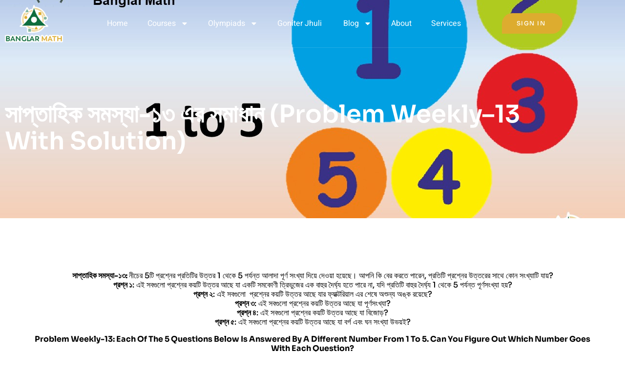

--- FILE ---
content_type: text/html; charset=UTF-8
request_url: https://banglarmath.com/%E0%A6%B8%E0%A6%BE%E0%A6%AA%E0%A7%8D%E0%A6%A4%E0%A6%BE%E0%A6%B9%E0%A6%BF%E0%A6%95-%E0%A6%B8%E0%A6%AE%E0%A6%B8%E0%A7%8D%E0%A6%AF%E0%A6%BE-%E0%A7%A7%E0%A7%A9/
body_size: 24590
content:
<!DOCTYPE html>
<html lang="en-US">
<head>
	<meta charset="UTF-8" />
	<meta name="viewport" content="width=device-width, initial-scale=1" />
	<link rel="profile" href="http://gmpg.org/xfn/11" />
	<link rel="pingback" href="https://banglarmath.com/xmlrpc.php" />
	<title>সাপ্তাহিক সমস্যা-১৩ এর সমাধান (Problem Weekly–13 with Solution) &#8211; BanglarMath</title>
<meta name='robots' content='max-image-preview:large' />
<script type='application/javascript'  id='pys-version-script'>console.log('PixelYourSite Free version 11.1.5.2');</script>
<link rel="alternate" type="application/rss+xml" title="BanglarMath &raquo; Feed" href="https://banglarmath.com/feed/" />
<link rel="alternate" type="application/rss+xml" title="BanglarMath &raquo; Comments Feed" href="https://banglarmath.com/comments/feed/" />
<link rel="alternate" type="application/rss+xml" title="BanglarMath &raquo; সাপ্তাহিক সমস্যা-১৩ এর সমাধান (Problem Weekly–13 with Solution) Comments Feed" href="https://banglarmath.com/%e0%a6%b8%e0%a6%be%e0%a6%aa%e0%a7%8d%e0%a6%a4%e0%a6%be%e0%a6%b9%e0%a6%bf%e0%a6%95-%e0%a6%b8%e0%a6%ae%e0%a6%b8%e0%a7%8d%e0%a6%af%e0%a6%be-%e0%a7%a7%e0%a7%a9/feed/" />
<link rel="alternate" title="oEmbed (JSON)" type="application/json+oembed" href="https://banglarmath.com/wp-json/oembed/1.0/embed?url=https%3A%2F%2Fbanglarmath.com%2F%25e0%25a6%25b8%25e0%25a6%25be%25e0%25a6%25aa%25e0%25a7%258d%25e0%25a6%25a4%25e0%25a6%25be%25e0%25a6%25b9%25e0%25a6%25bf%25e0%25a6%2595-%25e0%25a6%25b8%25e0%25a6%25ae%25e0%25a6%25b8%25e0%25a7%258d%25e0%25a6%25af%25e0%25a6%25be-%25e0%25a7%25a7%25e0%25a7%25a9%2F" />
<link rel="alternate" title="oEmbed (XML)" type="text/xml+oembed" href="https://banglarmath.com/wp-json/oembed/1.0/embed?url=https%3A%2F%2Fbanglarmath.com%2F%25e0%25a6%25b8%25e0%25a6%25be%25e0%25a6%25aa%25e0%25a7%258d%25e0%25a6%25a4%25e0%25a6%25be%25e0%25a6%25b9%25e0%25a6%25bf%25e0%25a6%2595-%25e0%25a6%25b8%25e0%25a6%25ae%25e0%25a6%25b8%25e0%25a7%258d%25e0%25a6%25af%25e0%25a6%25be-%25e0%25a7%25a7%25e0%25a7%25a9%2F&#038;format=xml" />

<link rel="preload" fetchpriority="high" as="image" href="https://banglarmath.com/wp-content/uploads/2024/11/logo_banglarmath-1-e1730978632800.png">
<style id="safelayout-cute-preloader-visible-css" data-no-optimize="1" data-no-minify="1">#sl-preloader{visibility: hidden;}</style><style id='wp-img-auto-sizes-contain-inline-css'>
img:is([sizes=auto i],[sizes^="auto," i]){contain-intrinsic-size:3000px 1500px}
/*# sourceURL=wp-img-auto-sizes-contain-inline-css */
</style>

<link rel='stylesheet' id='hfe-widgets-style-css' href='https://banglarmath.com/wp-content/plugins/header-footer-elementor/inc/widgets-css/frontend.css?ver=2.8.1' media='all' />
<style id='wp-emoji-styles-inline-css'>

	img.wp-smiley, img.emoji {
		display: inline !important;
		border: none !important;
		box-shadow: none !important;
		height: 1em !important;
		width: 1em !important;
		margin: 0 0.07em !important;
		vertical-align: -0.1em !important;
		background: none !important;
		padding: 0 !important;
	}
/*# sourceURL=wp-emoji-styles-inline-css */
</style>
<link rel='stylesheet' id='wp-block-library-css' href='https://banglarmath.com/wp-includes/css/dist/block-library/style.min.css?ver=6.9' media='all' />
<style id='global-styles-inline-css'>
:root{--wp--preset--aspect-ratio--square: 1;--wp--preset--aspect-ratio--4-3: 4/3;--wp--preset--aspect-ratio--3-4: 3/4;--wp--preset--aspect-ratio--3-2: 3/2;--wp--preset--aspect-ratio--2-3: 2/3;--wp--preset--aspect-ratio--16-9: 16/9;--wp--preset--aspect-ratio--9-16: 9/16;--wp--preset--color--black: #000000;--wp--preset--color--cyan-bluish-gray: #abb8c3;--wp--preset--color--white: #ffffff;--wp--preset--color--pale-pink: #f78da7;--wp--preset--color--vivid-red: #cf2e2e;--wp--preset--color--luminous-vivid-orange: #ff6900;--wp--preset--color--luminous-vivid-amber: #fcb900;--wp--preset--color--light-green-cyan: #7bdcb5;--wp--preset--color--vivid-green-cyan: #00d084;--wp--preset--color--pale-cyan-blue: #8ed1fc;--wp--preset--color--vivid-cyan-blue: #0693e3;--wp--preset--color--vivid-purple: #9b51e0;--wp--preset--gradient--vivid-cyan-blue-to-vivid-purple: linear-gradient(135deg,rgb(6,147,227) 0%,rgb(155,81,224) 100%);--wp--preset--gradient--light-green-cyan-to-vivid-green-cyan: linear-gradient(135deg,rgb(122,220,180) 0%,rgb(0,208,130) 100%);--wp--preset--gradient--luminous-vivid-amber-to-luminous-vivid-orange: linear-gradient(135deg,rgb(252,185,0) 0%,rgb(255,105,0) 100%);--wp--preset--gradient--luminous-vivid-orange-to-vivid-red: linear-gradient(135deg,rgb(255,105,0) 0%,rgb(207,46,46) 100%);--wp--preset--gradient--very-light-gray-to-cyan-bluish-gray: linear-gradient(135deg,rgb(238,238,238) 0%,rgb(169,184,195) 100%);--wp--preset--gradient--cool-to-warm-spectrum: linear-gradient(135deg,rgb(74,234,220) 0%,rgb(151,120,209) 20%,rgb(207,42,186) 40%,rgb(238,44,130) 60%,rgb(251,105,98) 80%,rgb(254,248,76) 100%);--wp--preset--gradient--blush-light-purple: linear-gradient(135deg,rgb(255,206,236) 0%,rgb(152,150,240) 100%);--wp--preset--gradient--blush-bordeaux: linear-gradient(135deg,rgb(254,205,165) 0%,rgb(254,45,45) 50%,rgb(107,0,62) 100%);--wp--preset--gradient--luminous-dusk: linear-gradient(135deg,rgb(255,203,112) 0%,rgb(199,81,192) 50%,rgb(65,88,208) 100%);--wp--preset--gradient--pale-ocean: linear-gradient(135deg,rgb(255,245,203) 0%,rgb(182,227,212) 50%,rgb(51,167,181) 100%);--wp--preset--gradient--electric-grass: linear-gradient(135deg,rgb(202,248,128) 0%,rgb(113,206,126) 100%);--wp--preset--gradient--midnight: linear-gradient(135deg,rgb(2,3,129) 0%,rgb(40,116,252) 100%);--wp--preset--font-size--small: 13px;--wp--preset--font-size--medium: 20px;--wp--preset--font-size--large: 36px;--wp--preset--font-size--x-large: 42px;--wp--preset--spacing--20: 0.44rem;--wp--preset--spacing--30: 0.67rem;--wp--preset--spacing--40: 1rem;--wp--preset--spacing--50: 1.5rem;--wp--preset--spacing--60: 2.25rem;--wp--preset--spacing--70: 3.38rem;--wp--preset--spacing--80: 5.06rem;--wp--preset--shadow--natural: 6px 6px 9px rgba(0, 0, 0, 0.2);--wp--preset--shadow--deep: 12px 12px 50px rgba(0, 0, 0, 0.4);--wp--preset--shadow--sharp: 6px 6px 0px rgba(0, 0, 0, 0.2);--wp--preset--shadow--outlined: 6px 6px 0px -3px rgb(255, 255, 255), 6px 6px rgb(0, 0, 0);--wp--preset--shadow--crisp: 6px 6px 0px rgb(0, 0, 0);}:root { --wp--style--global--content-size: 800px;--wp--style--global--wide-size: 1200px; }:where(body) { margin: 0; }.wp-site-blocks > .alignleft { float: left; margin-right: 2em; }.wp-site-blocks > .alignright { float: right; margin-left: 2em; }.wp-site-blocks > .aligncenter { justify-content: center; margin-left: auto; margin-right: auto; }:where(.wp-site-blocks) > * { margin-block-start: 24px; margin-block-end: 0; }:where(.wp-site-blocks) > :first-child { margin-block-start: 0; }:where(.wp-site-blocks) > :last-child { margin-block-end: 0; }:root { --wp--style--block-gap: 24px; }:root :where(.is-layout-flow) > :first-child{margin-block-start: 0;}:root :where(.is-layout-flow) > :last-child{margin-block-end: 0;}:root :where(.is-layout-flow) > *{margin-block-start: 24px;margin-block-end: 0;}:root :where(.is-layout-constrained) > :first-child{margin-block-start: 0;}:root :where(.is-layout-constrained) > :last-child{margin-block-end: 0;}:root :where(.is-layout-constrained) > *{margin-block-start: 24px;margin-block-end: 0;}:root :where(.is-layout-flex){gap: 24px;}:root :where(.is-layout-grid){gap: 24px;}.is-layout-flow > .alignleft{float: left;margin-inline-start: 0;margin-inline-end: 2em;}.is-layout-flow > .alignright{float: right;margin-inline-start: 2em;margin-inline-end: 0;}.is-layout-flow > .aligncenter{margin-left: auto !important;margin-right: auto !important;}.is-layout-constrained > .alignleft{float: left;margin-inline-start: 0;margin-inline-end: 2em;}.is-layout-constrained > .alignright{float: right;margin-inline-start: 2em;margin-inline-end: 0;}.is-layout-constrained > .aligncenter{margin-left: auto !important;margin-right: auto !important;}.is-layout-constrained > :where(:not(.alignleft):not(.alignright):not(.alignfull)){max-width: var(--wp--style--global--content-size);margin-left: auto !important;margin-right: auto !important;}.is-layout-constrained > .alignwide{max-width: var(--wp--style--global--wide-size);}body .is-layout-flex{display: flex;}.is-layout-flex{flex-wrap: wrap;align-items: center;}.is-layout-flex > :is(*, div){margin: 0;}body .is-layout-grid{display: grid;}.is-layout-grid > :is(*, div){margin: 0;}body{padding-top: 0px;padding-right: 0px;padding-bottom: 0px;padding-left: 0px;}a:where(:not(.wp-element-button)){text-decoration: underline;}:root :where(.wp-element-button, .wp-block-button__link){background-color: #32373c;border-width: 0;color: #fff;font-family: inherit;font-size: inherit;font-style: inherit;font-weight: inherit;letter-spacing: inherit;line-height: inherit;padding-top: calc(0.667em + 2px);padding-right: calc(1.333em + 2px);padding-bottom: calc(0.667em + 2px);padding-left: calc(1.333em + 2px);text-decoration: none;text-transform: inherit;}.has-black-color{color: var(--wp--preset--color--black) !important;}.has-cyan-bluish-gray-color{color: var(--wp--preset--color--cyan-bluish-gray) !important;}.has-white-color{color: var(--wp--preset--color--white) !important;}.has-pale-pink-color{color: var(--wp--preset--color--pale-pink) !important;}.has-vivid-red-color{color: var(--wp--preset--color--vivid-red) !important;}.has-luminous-vivid-orange-color{color: var(--wp--preset--color--luminous-vivid-orange) !important;}.has-luminous-vivid-amber-color{color: var(--wp--preset--color--luminous-vivid-amber) !important;}.has-light-green-cyan-color{color: var(--wp--preset--color--light-green-cyan) !important;}.has-vivid-green-cyan-color{color: var(--wp--preset--color--vivid-green-cyan) !important;}.has-pale-cyan-blue-color{color: var(--wp--preset--color--pale-cyan-blue) !important;}.has-vivid-cyan-blue-color{color: var(--wp--preset--color--vivid-cyan-blue) !important;}.has-vivid-purple-color{color: var(--wp--preset--color--vivid-purple) !important;}.has-black-background-color{background-color: var(--wp--preset--color--black) !important;}.has-cyan-bluish-gray-background-color{background-color: var(--wp--preset--color--cyan-bluish-gray) !important;}.has-white-background-color{background-color: var(--wp--preset--color--white) !important;}.has-pale-pink-background-color{background-color: var(--wp--preset--color--pale-pink) !important;}.has-vivid-red-background-color{background-color: var(--wp--preset--color--vivid-red) !important;}.has-luminous-vivid-orange-background-color{background-color: var(--wp--preset--color--luminous-vivid-orange) !important;}.has-luminous-vivid-amber-background-color{background-color: var(--wp--preset--color--luminous-vivid-amber) !important;}.has-light-green-cyan-background-color{background-color: var(--wp--preset--color--light-green-cyan) !important;}.has-vivid-green-cyan-background-color{background-color: var(--wp--preset--color--vivid-green-cyan) !important;}.has-pale-cyan-blue-background-color{background-color: var(--wp--preset--color--pale-cyan-blue) !important;}.has-vivid-cyan-blue-background-color{background-color: var(--wp--preset--color--vivid-cyan-blue) !important;}.has-vivid-purple-background-color{background-color: var(--wp--preset--color--vivid-purple) !important;}.has-black-border-color{border-color: var(--wp--preset--color--black) !important;}.has-cyan-bluish-gray-border-color{border-color: var(--wp--preset--color--cyan-bluish-gray) !important;}.has-white-border-color{border-color: var(--wp--preset--color--white) !important;}.has-pale-pink-border-color{border-color: var(--wp--preset--color--pale-pink) !important;}.has-vivid-red-border-color{border-color: var(--wp--preset--color--vivid-red) !important;}.has-luminous-vivid-orange-border-color{border-color: var(--wp--preset--color--luminous-vivid-orange) !important;}.has-luminous-vivid-amber-border-color{border-color: var(--wp--preset--color--luminous-vivid-amber) !important;}.has-light-green-cyan-border-color{border-color: var(--wp--preset--color--light-green-cyan) !important;}.has-vivid-green-cyan-border-color{border-color: var(--wp--preset--color--vivid-green-cyan) !important;}.has-pale-cyan-blue-border-color{border-color: var(--wp--preset--color--pale-cyan-blue) !important;}.has-vivid-cyan-blue-border-color{border-color: var(--wp--preset--color--vivid-cyan-blue) !important;}.has-vivid-purple-border-color{border-color: var(--wp--preset--color--vivid-purple) !important;}.has-vivid-cyan-blue-to-vivid-purple-gradient-background{background: var(--wp--preset--gradient--vivid-cyan-blue-to-vivid-purple) !important;}.has-light-green-cyan-to-vivid-green-cyan-gradient-background{background: var(--wp--preset--gradient--light-green-cyan-to-vivid-green-cyan) !important;}.has-luminous-vivid-amber-to-luminous-vivid-orange-gradient-background{background: var(--wp--preset--gradient--luminous-vivid-amber-to-luminous-vivid-orange) !important;}.has-luminous-vivid-orange-to-vivid-red-gradient-background{background: var(--wp--preset--gradient--luminous-vivid-orange-to-vivid-red) !important;}.has-very-light-gray-to-cyan-bluish-gray-gradient-background{background: var(--wp--preset--gradient--very-light-gray-to-cyan-bluish-gray) !important;}.has-cool-to-warm-spectrum-gradient-background{background: var(--wp--preset--gradient--cool-to-warm-spectrum) !important;}.has-blush-light-purple-gradient-background{background: var(--wp--preset--gradient--blush-light-purple) !important;}.has-blush-bordeaux-gradient-background{background: var(--wp--preset--gradient--blush-bordeaux) !important;}.has-luminous-dusk-gradient-background{background: var(--wp--preset--gradient--luminous-dusk) !important;}.has-pale-ocean-gradient-background{background: var(--wp--preset--gradient--pale-ocean) !important;}.has-electric-grass-gradient-background{background: var(--wp--preset--gradient--electric-grass) !important;}.has-midnight-gradient-background{background: var(--wp--preset--gradient--midnight) !important;}.has-small-font-size{font-size: var(--wp--preset--font-size--small) !important;}.has-medium-font-size{font-size: var(--wp--preset--font-size--medium) !important;}.has-large-font-size{font-size: var(--wp--preset--font-size--large) !important;}.has-x-large-font-size{font-size: var(--wp--preset--font-size--x-large) !important;}
:root :where(.wp-block-pullquote){font-size: 1.5em;line-height: 1.6;}
/*# sourceURL=global-styles-inline-css */
</style>
<link rel='stylesheet' id='contact-form-7-css' href='https://banglarmath.com/wp-content/plugins/contact-form-7/includes/css/styles.css?ver=6.1.4' media='all' />
<link rel='stylesheet' id='hfe-style-css' href='https://banglarmath.com/wp-content/plugins/header-footer-elementor/assets/css/header-footer-elementor.css?ver=2.8.1' media='all' />
<link rel='stylesheet' id='elementor-frontend-css' href='https://banglarmath.com/wp-content/plugins/elementor/assets/css/frontend.min.css?ver=3.34.2' media='all' />
<style id='elementor-frontend-inline-css'>
.elementor-4407 .elementor-element.elementor-element-63147561:not(.elementor-motion-effects-element-type-background), .elementor-4407 .elementor-element.elementor-element-63147561 > .elementor-motion-effects-container > .elementor-motion-effects-layer{background-image:url("https://banglarmath.com/wp-content/uploads/2023/05/pow_01.jpg");}
/*# sourceURL=elementor-frontend-inline-css */
</style>
<link rel='stylesheet' id='elementor-post-10-css' href='https://banglarmath.com/wp-content/uploads/elementor/css/post-10.css?ver=1764750147' media='all' />
<link rel='stylesheet' id='elementor-post-5992-css' href='https://banglarmath.com/wp-content/uploads/elementor/css/post-5992.css?ver=1764750147' media='all' />
<link rel='stylesheet' id='elementor-post-5988-css' href='https://banglarmath.com/wp-content/uploads/elementor/css/post-5988.css?ver=1764750147' media='all' />
<link rel='stylesheet' id='hello-elementor-css' href='https://banglarmath.com/wp-content/themes/hello-elementor/assets/css/reset.css?ver=3.4.5' media='all' />
<link rel='stylesheet' id='hello-elementor-theme-style-css' href='https://banglarmath.com/wp-content/themes/hello-elementor/assets/css/theme.css?ver=3.4.5' media='all' />
<link rel='stylesheet' id='hello-elementor-header-footer-css' href='https://banglarmath.com/wp-content/themes/hello-elementor/assets/css/header-footer.css?ver=3.4.5' media='all' />
<link rel='stylesheet' id='widget-heading-css' href='https://banglarmath.com/wp-content/plugins/elementor/assets/css/widget-heading.min.css?ver=3.34.2' media='all' />
<link rel='stylesheet' id='widget-post-navigation-css' href='https://banglarmath.com/wp-content/plugins/pro-elements/assets/css/widget-post-navigation.min.css?ver=3.31.3' media='all' />
<link rel='stylesheet' id='elementor-post-4407-css' href='https://banglarmath.com/wp-content/uploads/elementor/css/post-4407.css?ver=1764756539' media='all' />
<link rel='stylesheet' id='hfe-elementor-icons-css' href='https://banglarmath.com/wp-content/plugins/elementor/assets/lib/eicons/css/elementor-icons.min.css?ver=5.34.0' media='all' />
<link rel='stylesheet' id='hfe-icons-list-css' href='https://banglarmath.com/wp-content/plugins/elementor/assets/css/widget-icon-list.min.css?ver=3.24.3' media='all' />
<link rel='stylesheet' id='hfe-social-icons-css' href='https://banglarmath.com/wp-content/plugins/elementor/assets/css/widget-social-icons.min.css?ver=3.24.0' media='all' />
<link rel='stylesheet' id='hfe-social-share-icons-brands-css' href='https://banglarmath.com/wp-content/plugins/elementor/assets/lib/font-awesome/css/brands.css?ver=5.15.3' media='all' />
<link rel='stylesheet' id='hfe-social-share-icons-fontawesome-css' href='https://banglarmath.com/wp-content/plugins/elementor/assets/lib/font-awesome/css/fontawesome.css?ver=5.15.3' media='all' />
<link rel='stylesheet' id='hfe-nav-menu-icons-css' href='https://banglarmath.com/wp-content/plugins/elementor/assets/lib/font-awesome/css/solid.css?ver=5.15.3' media='all' />
<link rel='stylesheet' id='hfe-widget-blockquote-css' href='https://banglarmath.com/wp-content/plugins/elementor-pro/assets/css/widget-blockquote.min.css?ver=3.25.0' media='all' />
<link rel='stylesheet' id='hfe-mega-menu-css' href='https://banglarmath.com/wp-content/plugins/elementor-pro/assets/css/widget-mega-menu.min.css?ver=3.26.2' media='all' />
<link rel='stylesheet' id='hfe-nav-menu-widget-css' href='https://banglarmath.com/wp-content/plugins/elementor-pro/assets/css/widget-nav-menu.min.css?ver=3.26.0' media='all' />
<link rel='stylesheet' id='ekit-widget-styles-css' href='https://banglarmath.com/wp-content/plugins/elementskit-lite/widgets/init/assets/css/widget-styles.css?ver=3.7.8' media='all' />
<link rel='stylesheet' id='ekit-responsive-css' href='https://banglarmath.com/wp-content/plugins/elementskit-lite/widgets/init/assets/css/responsive.css?ver=3.7.8' media='all' />
<link rel='stylesheet' id='bdt-uikit-css' href='https://banglarmath.com/wp-content/plugins/bdthemes-prime-slider-lite/assets/css/bdt-uikit.css?ver=3.21.7' media='all' />
<link rel='stylesheet' id='prime-slider-site-css' href='https://banglarmath.com/wp-content/plugins/bdthemes-prime-slider-lite/assets/css/prime-slider-site.css?ver=4.1.3' media='all' />
<link rel='stylesheet' id='elementor-gf-local-sora-css' href='https://banglarmath.com/wp-content/uploads/elementor/google-fonts/css/sora.css?ver=1742252639' media='all' />
<link rel='stylesheet' id='elementor-gf-local-heebo-css' href='https://banglarmath.com/wp-content/uploads/elementor/google-fonts/css/heebo.css?ver=1742252649' media='all' />
<script src="https://banglarmath.com/wp-includes/js/jquery/jquery.min.js?ver=3.7.1" id="jquery-core-js"></script>
<script src="https://banglarmath.com/wp-includes/js/jquery/jquery-migrate.min.js?ver=3.4.1" id="jquery-migrate-js"></script>
<script id="jquery-js-after">
!function($){"use strict";$(document).ready(function(){$(this).scrollTop()>100&&$(".hfe-scroll-to-top-wrap").removeClass("hfe-scroll-to-top-hide"),$(window).scroll(function(){$(this).scrollTop()<100?$(".hfe-scroll-to-top-wrap").fadeOut(300):$(".hfe-scroll-to-top-wrap").fadeIn(300)}),$(".hfe-scroll-to-top-wrap").on("click",function(){$("html, body").animate({scrollTop:0},300);return!1})})}(jQuery);
!function($){'use strict';$(document).ready(function(){var bar=$('.hfe-reading-progress-bar');if(!bar.length)return;$(window).on('scroll',function(){var s=$(window).scrollTop(),d=$(document).height()-$(window).height(),p=d? s/d*100:0;bar.css('width',p+'%')});});}(jQuery);
//# sourceURL=jquery-js-after
</script>
<script src="https://banglarmath.com/wp-content/plugins/pixelyoursite/dist/scripts/jquery.bind-first-0.2.3.min.js?ver=0.2.3" id="jquery-bind-first-js"></script>
<script src="https://banglarmath.com/wp-content/plugins/pixelyoursite/dist/scripts/js.cookie-2.1.3.min.js?ver=2.1.3" id="js-cookie-pys-js"></script>
<script src="https://banglarmath.com/wp-content/plugins/pixelyoursite/dist/scripts/tld.min.js?ver=2.3.1" id="js-tld-js"></script>
<script id="pys-js-extra">
var pysOptions = {"staticEvents":{"facebook":{"init_event":[{"delay":0,"type":"static","ajaxFire":false,"name":"PageView","pixelIds":["1431391877455222"],"eventID":"4c2a14c5-9ce2-4e4a-9ad6-127b00b513cd","params":{"post_category":"Problem Weekly (\u09b8\u09be\u09aa\u09cd\u09a4\u09be\u09b9\u09bf\u0995 \u09b8\u09ae\u09b8\u09cd\u09af\u09be)","page_title":"\u09b8\u09be\u09aa\u09cd\u09a4\u09be\u09b9\u09bf\u0995 \u09b8\u09ae\u09b8\u09cd\u09af\u09be-\u09e7\u09e9 \u098f\u09b0 \u09b8\u09ae\u09be\u09a7\u09be\u09a8 (Problem Weekly\u201313 with Solution)","post_type":"post","post_id":3529,"plugin":"PixelYourSite","user_role":"guest","event_url":"banglarmath.com/%E0%A6%B8%E0%A6%BE%E0%A6%AA%E0%A7%8D%E0%A6%A4%E0%A6%BE%E0%A6%B9%E0%A6%BF%E0%A6%95-%E0%A6%B8%E0%A6%AE%E0%A6%B8%E0%A7%8D%E0%A6%AF%E0%A6%BE-%E0%A7%A7%E0%A7%A9/"},"e_id":"init_event","ids":[],"hasTimeWindow":false,"timeWindow":0,"woo_order":"","edd_order":""}]}},"dynamicEvents":[],"triggerEvents":[],"triggerEventTypes":[],"facebook":{"pixelIds":["1431391877455222"],"advancedMatching":[],"advancedMatchingEnabled":false,"removeMetadata":true,"wooVariableAsSimple":false,"serverApiEnabled":false,"wooCRSendFromServer":false,"send_external_id":null,"enabled_medical":false,"do_not_track_medical_param":["event_url","post_title","page_title","landing_page","content_name","categories","category_name","tags"],"meta_ldu":false},"debug":"","siteUrl":"https://banglarmath.com","ajaxUrl":"https://banglarmath.com/wp-admin/admin-ajax.php","ajax_event":"ec8802f262","enable_remove_download_url_param":"1","cookie_duration":"7","last_visit_duration":"60","enable_success_send_form":"","ajaxForServerEvent":"1","ajaxForServerStaticEvent":"1","useSendBeacon":"1","send_external_id":"1","external_id_expire":"180","track_cookie_for_subdomains":"1","google_consent_mode":"1","gdpr":{"ajax_enabled":false,"all_disabled_by_api":false,"facebook_disabled_by_api":false,"analytics_disabled_by_api":false,"google_ads_disabled_by_api":false,"pinterest_disabled_by_api":false,"bing_disabled_by_api":false,"reddit_disabled_by_api":false,"externalID_disabled_by_api":false,"facebook_prior_consent_enabled":true,"analytics_prior_consent_enabled":true,"google_ads_prior_consent_enabled":null,"pinterest_prior_consent_enabled":true,"bing_prior_consent_enabled":true,"cookiebot_integration_enabled":false,"cookiebot_facebook_consent_category":"marketing","cookiebot_analytics_consent_category":"statistics","cookiebot_tiktok_consent_category":"marketing","cookiebot_google_ads_consent_category":"marketing","cookiebot_pinterest_consent_category":"marketing","cookiebot_bing_consent_category":"marketing","consent_magic_integration_enabled":false,"real_cookie_banner_integration_enabled":false,"cookie_notice_integration_enabled":false,"cookie_law_info_integration_enabled":false,"analytics_storage":{"enabled":true,"value":"granted","filter":false},"ad_storage":{"enabled":true,"value":"granted","filter":false},"ad_user_data":{"enabled":true,"value":"granted","filter":false},"ad_personalization":{"enabled":true,"value":"granted","filter":false}},"cookie":{"disabled_all_cookie":false,"disabled_start_session_cookie":false,"disabled_advanced_form_data_cookie":false,"disabled_landing_page_cookie":false,"disabled_first_visit_cookie":false,"disabled_trafficsource_cookie":false,"disabled_utmTerms_cookie":false,"disabled_utmId_cookie":false},"tracking_analytics":{"TrafficSource":"direct","TrafficLanding":"undefined","TrafficUtms":[],"TrafficUtmsId":[]},"GATags":{"ga_datalayer_type":"default","ga_datalayer_name":"dataLayerPYS"},"woo":{"enabled":false},"edd":{"enabled":false},"cache_bypass":"1768979029"};
//# sourceURL=pys-js-extra
</script>
<script src="https://banglarmath.com/wp-content/plugins/pixelyoursite/dist/scripts/public.js?ver=11.1.5.2" id="pys-js"></script>
<script src="https://banglarmath.com/wp-content/plugins/bdthemes-prime-slider-lite/assets/js/bdt-uikit.min.js?ver=3.21.7" id="bdt-uikit-js"></script>
<link rel="https://api.w.org/" href="https://banglarmath.com/wp-json/" /><link rel="alternate" title="JSON" type="application/json" href="https://banglarmath.com/wp-json/wp/v2/posts/3529" /><link rel="EditURI" type="application/rsd+xml" title="RSD" href="https://banglarmath.com/xmlrpc.php?rsd" />
<meta name="generator" content="WordPress 6.9" />
<link rel="canonical" href="https://banglarmath.com/%e0%a6%b8%e0%a6%be%e0%a6%aa%e0%a7%8d%e0%a6%a4%e0%a6%be%e0%a6%b9%e0%a6%bf%e0%a6%95-%e0%a6%b8%e0%a6%ae%e0%a6%b8%e0%a7%8d%e0%a6%af%e0%a6%be-%e0%a7%a7%e0%a7%a9/" />
<link rel='shortlink' href='https://banglarmath.com/?p=3529' />
<!-- Google Tag Manager -->
<script>(function(w,d,s,l,i){w[l]=w[l]||[];w[l].push({'gtm.start':
new Date().getTime(),event:'gtm.js'});var f=d.getElementsByTagName(s)[0],
j=d.createElement(s),dl=l!='dataLayer'?'&l='+l:'';j.async=true;j.src=
'https://www.googletagmanager.com/gtm.js?id='+i+dl;f.parentNode.insertBefore(j,f);
})(window,document,'script','dataLayer','GTM-KNV4DR4M');</script>
<!-- End Google Tag Manager -->

<!-- Google tag (gtag.js) -->
<script async src="https://www.googletagmanager.com/gtag/js?id=G-NVMRLMVN7Y"></script>
<script>
  window.dataLayer = window.dataLayer || [];
  function gtag(){dataLayer.push(arguments);}
  gtag('js', new Date());

  gtag('config', 'G-NVMRLMVN7Y');
</script>

<meta name="generator" content="Elementor 3.34.2; features: e_font_icon_svg, additional_custom_breakpoints; settings: css_print_method-external, google_font-enabled, font_display-swap">
			<style>
				.e-con.e-parent:nth-of-type(n+4):not(.e-lazyloaded):not(.e-no-lazyload),
				.e-con.e-parent:nth-of-type(n+4):not(.e-lazyloaded):not(.e-no-lazyload) * {
					background-image: none !important;
				}
				@media screen and (max-height: 1024px) {
					.e-con.e-parent:nth-of-type(n+3):not(.e-lazyloaded):not(.e-no-lazyload),
					.e-con.e-parent:nth-of-type(n+3):not(.e-lazyloaded):not(.e-no-lazyload) * {
						background-image: none !important;
					}
				}
				@media screen and (max-height: 640px) {
					.e-con.e-parent:nth-of-type(n+2):not(.e-lazyloaded):not(.e-no-lazyload),
					.e-con.e-parent:nth-of-type(n+2):not(.e-lazyloaded):not(.e-no-lazyload) * {
						background-image: none !important;
					}
				}
			</style>
			<link rel="icon" href="https://banglarmath.com/wp-content/uploads/2024/11/logo_banglarmath-1-150x150.png" sizes="32x32" />
<link rel="icon" href="https://banglarmath.com/wp-content/uploads/2024/11/logo_banglarmath-1-e1730978632800.png" sizes="192x192" />
<link rel="apple-touch-icon" href="https://banglarmath.com/wp-content/uploads/2024/11/logo_banglarmath-1-e1730978632800.png" />
<meta name="msapplication-TileImage" content="https://banglarmath.com/wp-content/uploads/2024/11/logo_banglarmath-1-e1730978632800.png" />
</head>

<body class="wp-singular post-template-default single single-post postid-3529 single-format-standard wp-embed-responsive wp-theme-hello-elementor ehf-header ehf-footer ehf-template-hello-elementor ehf-stylesheet-hello-elementor hello-elementor-default elementor-default elementor-kit-10 elementor-page-4407"><script id="safelayout-cute-preloader-visible" data-no-delay-js="1" data-no-optimize="1" data-no-minify="1" type="text/javascript">var vStyle = document.createElement("style");document.head.appendChild(vStyle);vStyle.textContent = "#sl-preloader{visibility: visible !important;}";</script><style id="safelayout-cute-preloader-css" data-no-optimize="1" data-no-minify="1">#sl-preloader {height: 100vh;left: 0;max-height: 100%;max-width: 100%;pointer-events: none;position: fixed;top: 0;width: 100vw;z-index: 9999999;}.sl-pl-close-icon {border: 1px solid blue;cursor: pointer;fill: red;height: 30px;stroke-linecap: round;stroke-width: 0.5px;stroke: blue;width: 30px;}#sl-pl-close-button {display: none;pointer-events: auto;position: absolute;right: 10px;top: 10px;z-index: 999;}.sl-pl-loaded .sl-pl-spin,.sl-pl-loaded .sl-pl-text,.sl-pl-loaded .sl-pl-custom,.sl-pl-loaded #sl-pl-counter,.sl-pl-loaded #sl-pl-close-button,.sl-pl-loaded .sl-pl-bar-container,.sl-pl-loaded .sl-pl-brand-container {opacity: 0;transition: opacity 0.5s ease-out 0s;}.sl-pl-back {pointer-events: auto;position: fixed;transition: all 0.5s cubic-bezier(0.645, 0.045, 0.355, 1) 0s;}.sl-pl-back-linear-right {height: 100%;left: 0;top: 0;width: 100%;}.sl-pl-back-linear-right div {display: inline-block;height: 100%;transition: all 0.3s cubic-bezier(0.645, 0.045, 0.355, 1) 0s, background 0s;width: 10%;}.sl-pl-loaded .sl-pl-back-linear-right div {opacity: 0 !important;}.sl-pl-loaded .sl-pl-back-linear-right div:nth-child(9) {transition-delay: 0.025s;}.sl-pl-loaded .sl-pl-back-linear-right div:nth-child(8) {transition-delay: 0.05s;}.sl-pl-loaded .sl-pl-back-linear-right div:nth-child(7) {transition-delay: 0.075s;}.sl-pl-loaded .sl-pl-back-linear-right div:nth-child(6) {transition-delay: 0.1s;}.sl-pl-loaded .sl-pl-back-linear-right div:nth-child(5) {transition-delay: 0.125s;}.sl-pl-loaded .sl-pl-back-linear-right div:nth-child(4) {transition-delay: 0.15s;}.sl-pl-loaded .sl-pl-back-linear-right div:nth-child(3) {transition-delay: 0.175s;}.sl-pl-loaded .sl-pl-back-linear-right div:nth-child(2) {transition-delay: 0.2s;}.sl-pl-loaded .sl-pl-back-linear-right div:nth-child(1) {transition-delay: 0.225s;}.sl-pl-spin-container {left: 50%;position: absolute;text-align: center;top: 50%;transform: translate(-50%, -50%);-webkit-transform: translate(-50%, -50%);width: 100%;}.sl-pl-spin {display: inline-block;height: 50px;position: relative;width: 50px;}.sl-pl-icon-effect {display: inline-block;height: 0;position: absolute;visibility: hidden;width: 0;}.sl-pl-custom {display: inline-block;height: auto;max-width: 100%;}.sl-pl-text {position: relative;line-height: normal;}.sl-pl-text span {display: inline-block;}#sl-pl-zoom span {animation: sl-pl-zoom-anim 1.2s linear infinite;-webkit-animation: sl-pl-zoom-anim 1.2s linear infinite;}@-webkit-keyframes sl-pl-zoom-anim {50% {opacity: 0.3;-webkit-transform: scale(0.4);}0%,100% {-webkit-transform: scale(1);}}@keyframes sl-pl-zoom-anim {50% {opacity: 0.3;transform: scale(0.4);}0%,100% {transform: scale(1);}}.sl-pl-bar-container {box-shadow: inset 0 1px 2px rgba(0, 0, 0, 0.2);box-sizing: content-box;left: 50%;position: absolute;transform: translateX(-50%);-webkit-transform: translateX(-50%);z-index: 99;}.sl-pl-bar-back {border-radius: inherit;height: 100%;left: 0;opacity: 0.2;position: absolute;width: 100%;}.sl-pl-bar-counter-container {height: 100%;left: 0;overflow: hidden;position: absolute;top: 0;width: 100%;}#sl-pl-progress,#sl-pl-progress-view1,#sl-pl-progress-view2 {border-radius: inherit;height: 100%;overflow: hidden;position: relative;width: 100%;}#sl-pl-progress-view1 {transform: translateX(-100%);-webkit-transform: translateX(-100%);}.sl-pl-bar {height: 100%;position: absolute;}.sl-pl-light-move-bar {animation: sl-pl-light-move-bar-anim 1.5s linear infinite;-webkit-animation: sl-pl-light-move-bar-anim 1.5s linear infinite;height: 100%;position: absolute;text-align: initial;white-space: nowrap;width: 100%;}html[dir*="rtl"] .sl-pl-light-move-bar {animation: sl-pl-light-move-bar-anim-rtl 1.5s linear infinite;-webkit-animation: sl-pl-light-move-bar-anim-rtl 1.5s linear infinite;}.sl-pl-light-move-bar::after {background-image: linear-gradient(90deg, rgba(255, 255, 255, 0), rgba(255, 255, 255, 0.2) 40%, rgba(255, 255, 255, 0.3) 60%, rgba(255, 255, 255, 0));content: "";display: inline-block;height: 100%;position: absolute;width: 150px;}@-webkit-keyframes sl-pl-light-move-bar-anim {0% {-webkit-transform: translateX(-150px);}80%, 100% {-webkit-transform: translateX(100%);}}@keyframes sl-pl-light-move-bar-anim {0% {transform: translateX(-150px);}80%, 100% {transform: translateX(100%);}}@-webkit-keyframes sl-pl-light-move-bar-anim-rtl {0% {-webkit-transform: translateX(150px);}80%, 100% {-webkit-transform: translateX(-100%);}}@keyframes sl-pl-light-move-bar-anim-rtl {0% {transform: translateX(150px);}80%, 100% {transform: translateX(-100%);}}#sl-pl-stripe-bar::before {background-image: linear-gradient(-45deg,rgba(255, 255, 255, 0.3) 25%, rgba(0, 0, 0, 0) 25%, rgba(0, 0, 0, 0) 50%, rgba(255, 255, 255, 0.3) 50%, rgba(255, 255, 255, 0.3) 75%, #0000 75%, rgba(0, 0, 0, 0));background-size: 35px 35px;border-radius: inherit;content: "";height: 100%;left: 0;position: absolute;width: 100%;}html[dir*="rtl"] #sl-pl-stripe-bar::before {background-image: linear-gradient(45deg,rgba(255, 255, 255, 0.3) 25%, rgba(0, 0, 0, 0) 25%, rgba(0, 0, 0, 0) 50%, rgba(255, 255, 255, 0.3) 50%, rgba(255, 255, 255, 0.3) 75%, #0000 75%, rgba(0, 0, 0, 0));}.sl-pl-back{background: rgba(0,0,0,0) !important;}.sl-pl-back-linear-right div{opacity: 1;background: #fff !important;}#sl-pl-bar-middle-container{height: 10px;margin-top: 5px !important;margin-bottom: 0px !important;}.sl-pl-bar-container{width: 240px;height: 10px;border-radius: 2px;border-color: #0d6e40 !important;margin-left: 0px !important;}.sl-pl-bar-back{background: #4285f4;}.sl-pl-bar{width: 240px;background: #4285f4;}.sl-pl-text{font-size: 14px !important;color: #0d6e40 !important;margin-top: 5px !important;}.sl-pl-text span{font-size: 14px !important;color: #0d6e40 !important;}.sl-pl-spin span{background: #f00;}</style><div id="sl-preloader"><div class="sl-pl-back sl-pl-back-linear-right"><div></div><div></div><div></div><div></div><div></div><div></div><div></div><div></div><div></div><div></div></div><div id="sl-pl-close-button"><svg class="sl-pl-close-icon" viewbox="0 0 50 50"><path d="M10 7A3 3 0 0 0 7.879 7.879 3 3 0 0 0 7.879 12.12L20.76 25 7.879 37.88A3 3 0 0 0 7.879 42.12 3 3 0 0 0 12.12 42.12L25 29.24 37.88 42.12A3 3 0 0 0 42.12 42.12 3 3 0 0 0 42.12 37.88L29.24 25 42.12 12.12A3 3 0 0 0 42.12 7.879 3 3 0 0 0 37.88 7.879L25 20.76 12.12 7.879A3 3 0 0 0 10 7Z" /></svg></div><div class="sl-pl-spin-container"><div><img style="aspect-ratio: 143 / 147" width="143" height="147" data-no-lazy="1" class="skip-lazy sl-pl-svg-effect sl-pl-custom" alt="logo_banglarmath" src="https://banglarmath.com/wp-content/uploads/2024/11/logo_banglarmath-1-e1730978632800.png" /></div><div id="sl-pl-zoom" class="sl-pl-text"><span style="animation-delay:0s;-webkit-animation-delay:0s">B</span><span style="animation-delay:0.06s;-webkit-animation-delay:0.06s">a</span><span style="animation-delay:0.12s;-webkit-animation-delay:0.12s">n</span><span style="animation-delay:0.18s;-webkit-animation-delay:0.18s">g</span><span style="animation-delay:0.24s;-webkit-animation-delay:0.24s">l</span><span style="animation-delay:0.3s;-webkit-animation-delay:0.3s">a</span><span style="animation-delay:0.36s;-webkit-animation-delay:0.36s">r</span> <span style="animation-delay:0.42s;-webkit-animation-delay:0.42s">M</span><span style="animation-delay:0.48s;-webkit-animation-delay:0.48s">a</span><span style="animation-delay:0.54s;-webkit-animation-delay:0.54s">t</span><span style="animation-delay:0.6s;-webkit-animation-delay:0.6s">h</span> <span style="animation-delay:0.66s;-webkit-animation-delay:0.66s">.</span><span style="animation-delay:0.72s;-webkit-animation-delay:0.72s">.</span><span style="animation-delay:0.78s;-webkit-animation-delay:0.78s">.</span></div><div id="sl-pl-bar-middle-container"><div class="sl-pl-bar-container" id="sl-pl-stripe-bar-container"><div class="sl-pl-bar-back"></div><div id="sl-pl-progress"><div id="sl-pl-progress-view1"><div id="sl-pl-progress-view2"><div class="sl-pl-bar" id="sl-pl-stripe-bar"></div><div class="sl-pl-light-move-bar"></div></div></div></div></div></div></div></div>
<!-- Google Tag Manager (noscript) -->
<noscript><iframe src="https://www.googletagmanager.com/ns.html?id=GTM-KNV4DR4M"
height="0" width="0" style="display:none;visibility:hidden"></iframe></noscript>
<!-- End Google Tag Manager (noscript) --><div id="page" class="hfeed site">

		<header id="masthead" itemscope="itemscope" itemtype="https://schema.org/WPHeader">
			<p class="main-title bhf-hidden" itemprop="headline"><a href="https://banglarmath.com" title="BanglarMath" rel="home">BanglarMath</a></p>
					<div data-elementor-type="wp-post" data-elementor-id="5992" class="elementor elementor-5992" data-elementor-post-type="elementor-hf">
						<section class="elementor-section elementor-top-section elementor-element elementor-element-e6db050 elementor-section-boxed elementor-section-height-default elementor-section-height-default" data-id="e6db050" data-element_type="section" id=".sticky" data-settings="{&quot;background_background&quot;:&quot;classic&quot;,&quot;animation&quot;:&quot;none&quot;}">
						<div class="elementor-container elementor-column-gap-default">
					<div class="elementor-column elementor-col-100 elementor-top-column elementor-element elementor-element-6973295" data-id="6973295" data-element_type="column">
			<div class="elementor-widget-wrap elementor-element-populated">
						<section class="elementor-section elementor-inner-section elementor-element elementor-element-c665429 elementor-section-content-middle elementor-section-boxed elementor-section-height-default elementor-section-height-default" data-id="c665429" data-element_type="section" data-settings="{&quot;background_background&quot;:&quot;classic&quot;}">
						<div class="elementor-container elementor-column-gap-no">
					<div class="elementor-column elementor-col-33 elementor-inner-column elementor-element elementor-element-9dee166" data-id="9dee166" data-element_type="column">
			<div class="elementor-widget-wrap elementor-element-populated">
						<div class="elementor-element elementor-element-acb77de logo elementor-widget elementor-widget-image" data-id="acb77de" data-element_type="widget" data-widget_type="image.default">
				<div class="elementor-widget-container">
																<a href="https://banglarmath.com/">
							<img width="300" height="193" src="https://banglarmath.com/wp-content/uploads/2024/11/logo_banglarmath.png" class="attachment-full size-full wp-image-88" alt="" />								</a>
															</div>
				</div>
					</div>
		</div>
				<div class="elementor-column elementor-col-33 elementor-inner-column elementor-element elementor-element-9b68f15" data-id="9b68f15" data-element_type="column">
			<div class="elementor-widget-wrap elementor-element-populated">
						<div class="elementor-element elementor-element-d3def9c elementor-nav-menu--stretch elementor-widget-tablet__width-auto elementor-widget__width-auto menu-text elementor-nav-menu--dropdown-tablet elementor-nav-menu__text-align-aside elementor-nav-menu--toggle elementor-nav-menu--burger elementor-widget elementor-widget-nav-menu" data-id="d3def9c" data-element_type="widget" data-settings="{&quot;full_width&quot;:&quot;stretch&quot;,&quot;layout&quot;:&quot;horizontal&quot;,&quot;submenu_icon&quot;:{&quot;value&quot;:&quot;&lt;svg class=\&quot;e-font-icon-svg e-fas-caret-down\&quot; viewBox=\&quot;0 0 320 512\&quot; xmlns=\&quot;http:\/\/www.w3.org\/2000\/svg\&quot;&gt;&lt;path d=\&quot;M31.3 192h257.3c17.8 0 26.7 21.5 14.1 34.1L174.1 354.8c-7.8 7.8-20.5 7.8-28.3 0L17.2 226.1C4.6 213.5 13.5 192 31.3 192z\&quot;&gt;&lt;\/path&gt;&lt;\/svg&gt;&quot;,&quot;library&quot;:&quot;fa-solid&quot;},&quot;toggle&quot;:&quot;burger&quot;}" data-widget_type="nav-menu.default">
				<div class="elementor-widget-container">
								<nav aria-label="Menu" class="elementor-nav-menu--main elementor-nav-menu__container elementor-nav-menu--layout-horizontal e--pointer-underline e--animation-fade">
				<ul id="menu-1-d3def9c" class="elementor-nav-menu"><li class="menu-item menu-item-type-post_type menu-item-object-page menu-item-home menu-item-6233"><a href="https://banglarmath.com/" class="elementor-item">Home</a></li>
<li class="menu-item menu-item-type-custom menu-item-object-custom menu-item-has-children menu-item-5198"><a href="https://course.banglarmath.com/" class="elementor-item">Courses</a>
<ul class="sub-menu elementor-nav-menu--dropdown">
	<li class="menu-item menu-item-type-custom menu-item-object-custom menu-item-has-children menu-item-5200"><a href="#" class="elementor-sub-item elementor-item-anchor">Workshops</a>
	<ul class="sub-menu elementor-nav-menu--dropdown">
		<li class="menu-item menu-item-type-post_type menu-item-object-page menu-item-5201"><a href="https://banglarmath.com/art-of-learning-math/" class="elementor-sub-item">Art of learning math</a></li>
		<li class="menu-item menu-item-type-post_type menu-item-object-page menu-item-5202"><a href="https://banglarmath.com/olympiad-preparation-program/" class="elementor-sub-item">Olympiad Preparation Program</a></li>
		<li class="menu-item menu-item-type-custom menu-item-object-custom menu-item-5203"><a href="https://m2r.banglarmath.com/" class="elementor-sub-item">Math To Robotics</a></li>
	</ul>
</li>
</ul>
</li>
<li class="menu-item menu-item-type-custom menu-item-object-custom menu-item-has-children menu-item-6085"><a href="#" class="elementor-item elementor-item-anchor">Olympiads</a>
<ul class="sub-menu elementor-nav-menu--dropdown">
	<li class="menu-item menu-item-type-post_type menu-item-object-page menu-item-6051"><a href="https://banglarmath.com/national-olympiads/" class="elementor-sub-item">National Olympiads</a></li>
	<li class="menu-item menu-item-type-post_type menu-item-object-page menu-item-6050"><a href="https://banglarmath.com/international-olympiads/" class="elementor-sub-item">International Olympiads</a></li>
</ul>
</li>
<li class="menu-item menu-item-type-post_type menu-item-object-page menu-item-5208"><a href="https://banglarmath.com/goniter-jhuli/" class="elementor-item">Goniter Jhuli </a></li>
<li class="menu-item menu-item-type-post_type menu-item-object-page menu-item-has-children menu-item-5195"><a href="https://banglarmath.com/blog/" class="elementor-item">Blog</a>
<ul class="sub-menu elementor-nav-menu--dropdown">
	<li class="menu-item menu-item-type-post_type menu-item-object-page menu-item-5207"><a href="https://banglarmath.com/problem-weekly/" class="elementor-sub-item">Problem Weekly</a></li>
	<li class="menu-item menu-item-type-post_type menu-item-object-page menu-item-6054"><a href="https://banglarmath.com/news-articles/" class="elementor-sub-item">News &amp; Articles</a></li>
</ul>
</li>
<li class="menu-item menu-item-type-post_type menu-item-object-page menu-item-5196"><a href="https://banglarmath.com/about/" class="elementor-item">About</a></li>
<li class="menu-item menu-item-type-post_type menu-item-object-page menu-item-5199"><a href="https://banglarmath.com/services/" class="elementor-item">Services</a></li>
</ul>			</nav>
					<div class="elementor-menu-toggle" role="button" tabindex="0" aria-label="Menu Toggle" aria-expanded="false">
			<svg aria-hidden="true" role="presentation" class="elementor-menu-toggle__icon--open e-font-icon-svg e-eicon-menu-bar" viewBox="0 0 1000 1000" xmlns="http://www.w3.org/2000/svg"><path d="M104 333H896C929 333 958 304 958 271S929 208 896 208H104C71 208 42 237 42 271S71 333 104 333ZM104 583H896C929 583 958 554 958 521S929 458 896 458H104C71 458 42 487 42 521S71 583 104 583ZM104 833H896C929 833 958 804 958 771S929 708 896 708H104C71 708 42 737 42 771S71 833 104 833Z"></path></svg><svg aria-hidden="true" role="presentation" class="elementor-menu-toggle__icon--close e-font-icon-svg e-eicon-close" viewBox="0 0 1000 1000" xmlns="http://www.w3.org/2000/svg"><path d="M742 167L500 408 258 167C246 154 233 150 217 150 196 150 179 158 167 167 154 179 150 196 150 212 150 229 154 242 171 254L408 500 167 742C138 771 138 800 167 829 196 858 225 858 254 829L496 587 738 829C750 842 767 846 783 846 800 846 817 842 829 829 842 817 846 804 846 783 846 767 842 750 829 737L588 500 833 258C863 229 863 200 833 171 804 137 775 137 742 167Z"></path></svg>		</div>
					<nav class="elementor-nav-menu--dropdown elementor-nav-menu__container" aria-hidden="true">
				<ul id="menu-2-d3def9c" class="elementor-nav-menu"><li class="menu-item menu-item-type-post_type menu-item-object-page menu-item-home menu-item-6233"><a href="https://banglarmath.com/" class="elementor-item" tabindex="-1">Home</a></li>
<li class="menu-item menu-item-type-custom menu-item-object-custom menu-item-has-children menu-item-5198"><a href="https://course.banglarmath.com/" class="elementor-item" tabindex="-1">Courses</a>
<ul class="sub-menu elementor-nav-menu--dropdown">
	<li class="menu-item menu-item-type-custom menu-item-object-custom menu-item-has-children menu-item-5200"><a href="#" class="elementor-sub-item elementor-item-anchor" tabindex="-1">Workshops</a>
	<ul class="sub-menu elementor-nav-menu--dropdown">
		<li class="menu-item menu-item-type-post_type menu-item-object-page menu-item-5201"><a href="https://banglarmath.com/art-of-learning-math/" class="elementor-sub-item" tabindex="-1">Art of learning math</a></li>
		<li class="menu-item menu-item-type-post_type menu-item-object-page menu-item-5202"><a href="https://banglarmath.com/olympiad-preparation-program/" class="elementor-sub-item" tabindex="-1">Olympiad Preparation Program</a></li>
		<li class="menu-item menu-item-type-custom menu-item-object-custom menu-item-5203"><a href="https://m2r.banglarmath.com/" class="elementor-sub-item" tabindex="-1">Math To Robotics</a></li>
	</ul>
</li>
</ul>
</li>
<li class="menu-item menu-item-type-custom menu-item-object-custom menu-item-has-children menu-item-6085"><a href="#" class="elementor-item elementor-item-anchor" tabindex="-1">Olympiads</a>
<ul class="sub-menu elementor-nav-menu--dropdown">
	<li class="menu-item menu-item-type-post_type menu-item-object-page menu-item-6051"><a href="https://banglarmath.com/national-olympiads/" class="elementor-sub-item" tabindex="-1">National Olympiads</a></li>
	<li class="menu-item menu-item-type-post_type menu-item-object-page menu-item-6050"><a href="https://banglarmath.com/international-olympiads/" class="elementor-sub-item" tabindex="-1">International Olympiads</a></li>
</ul>
</li>
<li class="menu-item menu-item-type-post_type menu-item-object-page menu-item-5208"><a href="https://banglarmath.com/goniter-jhuli/" class="elementor-item" tabindex="-1">Goniter Jhuli </a></li>
<li class="menu-item menu-item-type-post_type menu-item-object-page menu-item-has-children menu-item-5195"><a href="https://banglarmath.com/blog/" class="elementor-item" tabindex="-1">Blog</a>
<ul class="sub-menu elementor-nav-menu--dropdown">
	<li class="menu-item menu-item-type-post_type menu-item-object-page menu-item-5207"><a href="https://banglarmath.com/problem-weekly/" class="elementor-sub-item" tabindex="-1">Problem Weekly</a></li>
	<li class="menu-item menu-item-type-post_type menu-item-object-page menu-item-6054"><a href="https://banglarmath.com/news-articles/" class="elementor-sub-item" tabindex="-1">News &amp; Articles</a></li>
</ul>
</li>
<li class="menu-item menu-item-type-post_type menu-item-object-page menu-item-5196"><a href="https://banglarmath.com/about/" class="elementor-item" tabindex="-1">About</a></li>
<li class="menu-item menu-item-type-post_type menu-item-object-page menu-item-5199"><a href="https://banglarmath.com/services/" class="elementor-item" tabindex="-1">Services</a></li>
</ul>			</nav>
						</div>
				</div>
					</div>
		</div>
				<div class="elementor-column elementor-col-33 elementor-inner-column elementor-element elementor-element-6caf242 elementor-hidden-tablet elementor-hidden-mobile" data-id="6caf242" data-element_type="column">
			<div class="elementor-widget-wrap elementor-element-populated">
						<div class="elementor-element elementor-element-cba4c4e elementor-align-right elementor-mobile-align-center elementor-widget elementor-widget-button" data-id="cba4c4e" data-element_type="widget" data-widget_type="button.default">
				<div class="elementor-widget-container">
									<div class="elementor-button-wrapper">
					<a class="elementor-button elementor-button-link elementor-size-sm elementor-animation-float" href="https://course.banglarmath.com/" target="_blank">
						<span class="elementor-button-content-wrapper">
									<span class="elementor-button-text">Sign In</span>
					</span>
					</a>
				</div>
								</div>
				</div>
					</div>
		</div>
					</div>
		</section>
					</div>
		</div>
					</div>
		</section>
				</div>
				</header>

			<div data-elementor-type="single-post" data-elementor-id="4407" class="elementor elementor-4407 elementor-location-single post-3529 post type-post status-publish format-standard has-post-thumbnail hentry category-problem-weekly--" data-elementor-post-type="elementor_library">
					<section class="elementor-section elementor-top-section elementor-element elementor-element-63147561 elementor-section-content-middle elementor-section-boxed elementor-section-height-default elementor-section-height-default" data-id="63147561" data-element_type="section" data-settings="{&quot;background_background&quot;:&quot;classic&quot;}">
							<div class="elementor-background-overlay"></div>
							<div class="elementor-container elementor-column-gap-default">
					<div class="elementor-column elementor-col-100 elementor-top-column elementor-element elementor-element-71c20d6a" data-id="71c20d6a" data-element_type="column">
			<div class="elementor-widget-wrap elementor-element-populated">
						<div class="elementor-element elementor-element-9d17c13 elementor-widget elementor-widget-theme-post-title elementor-page-title elementor-widget-heading" data-id="9d17c13" data-element_type="widget" data-widget_type="theme-post-title.default">
				<div class="elementor-widget-container">
					<h1 class="elementor-heading-title elementor-size-default">সাপ্তাহিক সমস্যা-১৩ এর সমাধান (Problem Weekly–13 with Solution)</h1>				</div>
				</div>
					</div>
		</div>
					</div>
		</section>
		<div class="elementor-element elementor-element-3f78b9f e-flex e-con-boxed e-con e-parent" data-id="3f78b9f" data-element_type="container">
					<div class="e-con-inner">
				<div class="elementor-element elementor-element-a2b85f6 elementor-widget elementor-widget-theme-post-content" data-id="a2b85f6" data-element_type="widget" data-widget_type="theme-post-content.default">
				<div class="elementor-widget-container">
					<h6 style="text-align: center;"><b>সাপ্তাহিক সমস্যা-১৩: </b>নীচের 5টি প্রশ্নের প্রতিটির উত্তর 1 থেকে 5 পর্যন্ত আলাদা পূর্ণ সংখ্যা দিয়ে দেওয়া হয়েছে। আপনি কি বের করতে পারেন, প্রতিটি প্রশ্নের উত্তরের সাথে কোন সংখ্যাটি যায়?<br /><strong>প্রশ্ন ১</strong>: এই সবগুলো প্রশ্নের কয়টি উত্তর আছে যা একটি সমকোণী ত্রিভুজের এক বাহুর দৈর্ঘ্য হতে পারে না, যদি প্রতিটি বাহুর দৈর্ঘ্য 1 থেকে 5 পর্যন্ত পূর্ণসংখ্যা হয়?<br /><strong>প্রশ্ন ২</strong>: এই সবগুলো  প্রশ্নের কয়টি উত্তর আছে যার ফ্যাক্টরিয়াল এর শেষে অশুন্য অঙ্ক রয়েছে?<br /><strong>প্রশ্ন ৩</strong>: এই সবগুলো প্রশ্নের কয়টি উত্তর আছে যা পূর্ণসংখ্যা?<br /><strong>প্রশ্ন ৪</strong>: এই সবগুলো প্রশ্নের কয়টি উত্তর আছে যা বিজোড়?<br /><strong>প্রশ্ন ৫</strong>: এই সবগুলো প্রশ্নের কয়টি উত্তর আছে যা বর্গ এবং ঘন সংখ্যা উভয়ই?</h6>

<h6 class="wp-block-heading" style="text-align: center;"><strong>Problem Weekly-13: Each of the 5 questions below is answered by a different number from 1 to 5. Can you figure out which number goes with each question?<br />Q1. How many of these questions have an answer that couldn’t be the length of one side of a right triangle, if each side’s length is an integer from 1 to 5?<br />Q2. How many of these questions have an answer whose factorial ends in a non-zero digit?<br />Q3. How many of these questions have an answer which is an integer<br />Q4. How many of these questions have an answer which is odd?<br />Q5. How many of these questions have an answer which is both a square and cube number?</strong></h6>

<p style="text-align: left;"><strong><br />সমাধান: </strong>প্রদত্ত প্রশ্নানুসারে, এখানে পাঁচটি প্রশ্ন আছে এবং প্রতিটি উত্তরের ক্ষেত্রে ১ থেকে ৫ এর মধ্যে পূর্ণ সংখ্যাগুলোই হবে।</p>
<p><strong>প্রশ্ন-১</strong> এর উত্তর হবে <strong>3</strong>। কারণ সমকোণী ত্রিভুজের বাহুর দৈর্ঘ্য 3, 4 কিংবা 5 হতে পারবে,  কিন্তু 1 কিংবা 2 কখনোই হতে পারবে না (পীথাগোরাসের উপপাদ্য দিয়ে চাইলে আমরা প্রমাণ করতে পারি, চেষ্টা করে দেখা যাক তাহলে!)</p>
<p><strong>প্রশ্ন-২</strong> বেশ মজার। ফ্যাক্টরিয়াল কে আমরা এভাবে সংজ্ঞায়িত করতে পারি যে, কোন সংখ্যা n এর ফ্যাক্টোরিয়াল বলতে n থেকে শুরু করে 1 পর্যন্ত সব পূর্ণসংখ্যার গুণফলকে নির্দেশ করে। অর্থাৎ,  <strong>n! = n × (n-1) × (n-2)&#8230;.. 3 × 2 × 1</strong></p>
<p>তাহলে, <strong>5!</strong>= 5<strong>×</strong>4<strong>× </strong>3<strong>× </strong>2<strong>×</strong>1 = <strong>120</strong></p>
<p><strong>4!</strong> = 4<strong>× </strong>3<strong>×</strong>2<strong>×</strong>1 =<strong> 24</strong></p>
<p><strong>3!</strong> = 3<strong>×</strong>2<strong>×</strong>1 =<strong> 6</strong></p>
<p><strong>2!</strong> = 2<strong>×</strong>1 = <strong>2</strong></p>
<p><strong>1!</strong> = <strong>1</strong></p>
<p>তাহলে দেখা যাচ্ছে যে, শুধুমাত্র ১টি সংখ্যার ফ্যাক্টরিয়ালের শেষে শূন্য আছে। কাজেই, এই প্রশ্নের উত্তর হবে <strong>৪</strong>টি।</p>
<p><strong>প্রশ্ন-৩ </strong>১, ২, ৩, ৪ এবং ৫ এই পাঁচটি সংখ্যাই যেহেতু পূর্ণসংখ্যা, তাই এই প্রশ্নের উত্তর হবে <strong>৫</strong>টি।</p>
<p><strong>প্রশ্ন-৪ </strong>১ থেকে ৫ এর মধ্যে বিজোড় সংখ্যা আছে ৩ টি- ১, ৩ এবং ৫। কাজেই, এই প্রশ্নের উত্তর হবে <strong>৩</strong>টি।</p>
<p><strong>প্রশ্ন-৫ </strong>১ থেকে ৫ এর মধ্যে এরকম একটি সংখ্যাই আছে যা একইসাথে বর্গ সংখ্যা এবং ঘন সংখ্যা। সংখ্যাটি হচ্ছে ১ । তাই, এই প্রশ্নের উত্তর হবে <strong>১</strong>টি।</p>
<h6><span style="font-size: 1rem; font-weight: inherit; color: var(--ast-global-color-3); background-color: var(--ast-global-color-5);">অনেকেই আমাদের কাছে এই গাণিতিক সমস্যাটির সমাধান পাঠিয়েছেন, আপনাদের স্বতঃস্ফূর্ত অংশগ্রহণ আমাদের অভিভূত করেছে। মোট <strong>৩</strong> জনের সঠিক উত্তর পেয়েছি আমরা, তাই সাপ্তাহিক সমস্যা-১৩ এ আমাদের মোট </span><strong style="font-size: 1rem; color: var(--ast-global-color-3); background-color: var(--ast-global-color-5);">বিজয়ী</strong> ৩<strong style="font-size: 1rem; color: var(--ast-global-color-3); background-color: var(--ast-global-color-5);"> জন</strong>!<br /><br /></h6>
<p><img fetchpriority="high" fetchpriority="high" decoding="async" class="wp-image-3530  aligncenter" src="https://banglarmath.com/wp-content/uploads/2023/05/problem-weekly_13-1024x576.jpg" alt="সাপ্তাহিক সমস্যা-১৩ এর বিজয়ী" width="864" height="486" srcset="https://banglarmath.com/wp-content/uploads/2023/05/problem-weekly_13-1024x576.jpg 1024w, https://banglarmath.com/wp-content/uploads/2023/05/problem-weekly_13-300x169.jpg 300w, https://banglarmath.com/wp-content/uploads/2023/05/problem-weekly_13-768x432.jpg 768w, https://banglarmath.com/wp-content/uploads/2023/05/problem-weekly_13.jpg 1280w" sizes="(max-width: 864px) 100vw, 864px" /></p>
<p>যারা উত্তর পাঠিয়েছেন, সবাইকে অভিনন্দন। আশা করি আপনাদের সমস্যা সমাধানের এই যাত্রা অব্যাহত থাকবে। সবার <a style="font-size: 16px; background-color: #ffffff;" href="https://www.quora.com/What-does-it-mean-when-the-second-derivative-of-a-function-is-negative-over-an-interval" target="_blank" rel="noopener">সেকেন্ড ডিফারেন্সিয়াল নেগেটিভ</a> হোক!</p>
<p>(আমাদের অন্যান্য গাণিতিক সমস্যা দেখতে <a href="https://banglarmath.com/problem-weekly/">এই লিঙ্কে ক্লিক করুন</a>।) </p>
<p>&nbsp;</p>				</div>
				</div>
				<div class="elementor-element elementor-element-9a743fd elementor-post-navigation-borders-yes elementor-widget elementor-widget-post-navigation" data-id="9a743fd" data-element_type="widget" data-widget_type="post-navigation.default">
				<div class="elementor-widget-container">
							<div class="elementor-post-navigation" role="navigation" aria-label="Post Navigation">
			<div class="elementor-post-navigation__prev elementor-post-navigation__link">
				<a href="https://banglarmath.com/%e0%a6%b8%e0%a6%be%e0%a6%aa%e0%a7%8d%e0%a6%a4%e0%a6%be%e0%a6%b9%e0%a6%bf%e0%a6%95-%e0%a6%b8%e0%a6%ae%e0%a6%b8%e0%a7%8d%e0%a6%af%e0%a6%be-%e0%a7%a7%e0%a7%a8/" rel="prev"><span class="post-navigation__arrow-wrapper post-navigation__arrow-prev"><svg aria-hidden="true" class="e-font-icon-svg e-fas-angle-left" viewBox="0 0 256 512" xmlns="http://www.w3.org/2000/svg"><path d="M31.7 239l136-136c9.4-9.4 24.6-9.4 33.9 0l22.6 22.6c9.4 9.4 9.4 24.6 0 33.9L127.9 256l96.4 96.4c9.4 9.4 9.4 24.6 0 33.9L201.7 409c-9.4 9.4-24.6 9.4-33.9 0l-136-136c-9.5-9.4-9.5-24.6-.1-34z"></path></svg><span class="elementor-screen-only">Prev</span></span><span class="elementor-post-navigation__link__prev"><span class="post-navigation__prev--label">Previous</span><span class="post-navigation__prev--title">সাপ্তাহিক সমস্যা-১২ এর সমাধান (Problem Weekly–12 with Solution)</span></span></a>			</div>
							<div class="elementor-post-navigation__separator-wrapper">
					<div class="elementor-post-navigation__separator"></div>
				</div>
						<div class="elementor-post-navigation__next elementor-post-navigation__link">
				<a href="https://banglarmath.com/%e0%a6%b8%e0%a6%be%e0%a6%aa%e0%a7%8d%e0%a6%a4%e0%a6%be%e0%a6%b9%e0%a6%bf%e0%a6%95-%e0%a6%b8%e0%a6%ae%e0%a6%b8%e0%a7%8d%e0%a6%af%e0%a6%be-%e0%a7%a7%e0%a7%aa/" rel="next"><span class="elementor-post-navigation__link__next"><span class="post-navigation__next--label">Next</span><span class="post-navigation__next--title">সাপ্তাহিক সমস্যা-১৪ এর সমাধান (Problem Weekly–14 with Solution)</span></span><span class="post-navigation__arrow-wrapper post-navigation__arrow-next"><svg aria-hidden="true" class="e-font-icon-svg e-fas-angle-right" viewBox="0 0 256 512" xmlns="http://www.w3.org/2000/svg"><path d="M224.3 273l-136 136c-9.4 9.4-24.6 9.4-33.9 0l-22.6-22.6c-9.4-9.4-9.4-24.6 0-33.9l96.4-96.4-96.4-96.4c-9.4-9.4-9.4-24.6 0-33.9L54.3 103c9.4-9.4 24.6-9.4 33.9 0l136 136c9.5 9.4 9.5 24.6.1 34z"></path></svg><span class="elementor-screen-only">Next</span></span></a>			</div>
		</div>
						</div>
				</div>
					</div>
				</div>
				</div>
		
		<footer itemtype="https://schema.org/WPFooter" itemscope="itemscope" id="colophon" role="contentinfo">
			<div class='footer-width-fixer'>		<div data-elementor-type="wp-post" data-elementor-id="5988" class="elementor elementor-5988" data-elementor-post-type="elementor-hf">
						<section class="elementor-section elementor-top-section elementor-element elementor-element-3e2f131 elementor-section-boxed elementor-section-height-default elementor-section-height-default" data-id="3e2f131" data-element_type="section" data-settings="{&quot;background_background&quot;:&quot;classic&quot;}">
							<div class="elementor-background-overlay"></div>
							<div class="elementor-container elementor-column-gap-default">
					<div class="elementor-column elementor-col-100 elementor-top-column elementor-element elementor-element-6e49144" data-id="6e49144" data-element_type="column">
			<div class="elementor-widget-wrap elementor-element-populated">
						<section class="elementor-section elementor-inner-section elementor-element elementor-element-6dcd3e7 elementor-section-content-middle elementor-section-boxed elementor-section-height-default elementor-section-height-default" data-id="6dcd3e7" data-element_type="section" data-settings="{&quot;background_background&quot;:&quot;classic&quot;}">
						<div class="elementor-container elementor-column-gap-no">
					<div class="elementor-column elementor-col-50 elementor-inner-column elementor-element elementor-element-6afd2ad" data-id="6afd2ad" data-element_type="column">
			<div class="elementor-widget-wrap elementor-element-populated">
						<div class="elementor-element elementor-element-40d9e88 elementor-widget elementor-widget-heading" data-id="40d9e88" data-element_type="widget" data-widget_type="heading.default">
				<div class="elementor-widget-container">
					<h3 class="elementor-heading-title elementor-size-default">Banglar Math</h3>				</div>
				</div>
				<div class="elementor-element elementor-element-af2c430 elementor-widget elementor-widget-text-editor" data-id="af2c430" data-element_type="widget" data-widget_type="text-editor.default">
				<div class="elementor-widget-container">
									<p>Join our community today and stay one step ahead!</p>								</div>
				</div>
					</div>
		</div>
				<div class="elementor-column elementor-col-50 elementor-inner-column elementor-element elementor-element-910daaf" data-id="910daaf" data-element_type="column">
			<div class="elementor-widget-wrap elementor-element-populated">
						<div class="elementor-element elementor-element-e556d1b elementor-align-left elementor-widget__width-auto elementor-widget elementor-widget-button" data-id="e556d1b" data-element_type="widget" data-widget_type="button.default">
				<div class="elementor-widget-container">
									<div class="elementor-button-wrapper">
					<a class="elementor-button elementor-button-link elementor-size-sm elementor-animation-float" href="https://course.banglarmath.com/" target="_blank">
						<span class="elementor-button-content-wrapper">
									<span class="elementor-button-text">Sign In</span>
					</span>
					</a>
				</div>
								</div>
				</div>
				<div class="elementor-element elementor-element-d3e71d4 elementor-align-left elementor-widget__width-auto elementor-hidden-mobile elementor-widget elementor-widget-button" data-id="d3e71d4" data-element_type="widget" data-widget_type="button.default">
				<div class="elementor-widget-container">
									<div class="elementor-button-wrapper">
					<a class="elementor-button elementor-button-link elementor-size-sm elementor-animation-float" href="/contact/">
						<span class="elementor-button-content-wrapper">
									<span class="elementor-button-text">Contact Us</span>
					</span>
					</a>
				</div>
								</div>
				</div>
					</div>
		</div>
					</div>
		</section>
				<section class="elementor-section elementor-inner-section elementor-element elementor-element-2a892a3 elementor-section-boxed elementor-section-height-default elementor-section-height-default" data-id="2a892a3" data-element_type="section">
						<div class="elementor-container elementor-column-gap-no">
					<div class="elementor-column elementor-col-25 elementor-inner-column elementor-element elementor-element-30c0bd9" data-id="30c0bd9" data-element_type="column" data-settings="{&quot;background_background&quot;:&quot;classic&quot;}">
			<div class="elementor-widget-wrap elementor-element-populated">
					<div class="elementor-background-overlay"></div>
						<div class="elementor-element elementor-element-02a8e63 elementor-widget elementor-widget-image" data-id="02a8e63" data-element_type="widget" data-widget_type="image.default">
				<div class="elementor-widget-container">
																<a href="https://banglarmath.com">
							<img width="300" height="193" src="https://banglarmath.com/wp-content/uploads/2024/11/logo_banglarmath.png" class="attachment-full size-full wp-image-88" alt="" />								</a>
															</div>
				</div>
				<div class="elementor-element elementor-element-ad12f13 elementor-widget elementor-widget-text-editor" data-id="ad12f13" data-element_type="widget" data-widget_type="text-editor.default">
				<div class="elementor-widget-container">
									<p>Banglar Math transforms math learning into an accessible, engaging experience through innovative programs and Olympiad expertise.</p>								</div>
				</div>
					</div>
		</div>
				<div class="elementor-column elementor-col-25 elementor-inner-column elementor-element elementor-element-67ee2f9" data-id="67ee2f9" data-element_type="column">
			<div class="elementor-widget-wrap elementor-element-populated">
						<div class="elementor-element elementor-element-88fc508 elementor-widget elementor-widget-heading" data-id="88fc508" data-element_type="widget" data-widget_type="heading.default">
				<div class="elementor-widget-container">
					<h4 class="elementor-heading-title elementor-size-default">Quick Links</h4>				</div>
				</div>
				<div class="elementor-element elementor-element-58d3a96 elementor-icon-list--layout-traditional elementor-list-item-link-full_width elementor-widget elementor-widget-icon-list" data-id="58d3a96" data-element_type="widget" data-widget_type="icon-list.default">
				<div class="elementor-widget-container">
							<ul class="elementor-icon-list-items">
							<li class="elementor-icon-list-item">
											<a href="https://banglarmath.com/">

											<span class="elementor-icon-list-text">Home</span>
											</a>
									</li>
								<li class="elementor-icon-list-item">
											<a href="/about/">

											<span class="elementor-icon-list-text">About</span>
											</a>
									</li>
								<li class="elementor-icon-list-item">
											<a href="/services/">

											<span class="elementor-icon-list-text">Services</span>
											</a>
									</li>
								<li class="elementor-icon-list-item">
											<a href="/contact/">

											<span class="elementor-icon-list-text">Contact</span>
											</a>
									</li>
						</ul>
						</div>
				</div>
					</div>
		</div>
				<div class="elementor-column elementor-col-25 elementor-inner-column elementor-element elementor-element-b2cc14c" data-id="b2cc14c" data-element_type="column">
			<div class="elementor-widget-wrap elementor-element-populated">
						<div class="elementor-element elementor-element-bf7f4ca elementor-widget elementor-widget-heading" data-id="bf7f4ca" data-element_type="widget" data-widget_type="heading.default">
				<div class="elementor-widget-container">
					<h4 class="elementor-heading-title elementor-size-default">Useful Links</h4>				</div>
				</div>
				<div class="elementor-element elementor-element-2342505 elementor-icon-list--layout-traditional elementor-list-item-link-full_width elementor-widget elementor-widget-icon-list" data-id="2342505" data-element_type="widget" data-widget_type="icon-list.default">
				<div class="elementor-widget-container">
							<ul class="elementor-icon-list-items">
							<li class="elementor-icon-list-item">
											<a href="/art-of-learning-math/">

											<span class="elementor-icon-list-text">Art of Learning Math</span>
											</a>
									</li>
								<li class="elementor-icon-list-item">
											<a href="https://m2r.banglarmath.com/" target="_blank">

											<span class="elementor-icon-list-text">Math To Robotics</span>
											</a>
									</li>
								<li class="elementor-icon-list-item">
											<a href="/goniter-jhuli/">

											<span class="elementor-icon-list-text">Goniter Jhuli</span>
											</a>
									</li>
								<li class="elementor-icon-list-item">
											<a href="/problem-weekly/">

											<span class="elementor-icon-list-text">Problem Weekly Solution</span>
											</a>
									</li>
						</ul>
						</div>
				</div>
					</div>
		</div>
				<div class="elementor-column elementor-col-25 elementor-inner-column elementor-element elementor-element-b1b36a5" data-id="b1b36a5" data-element_type="column">
			<div class="elementor-widget-wrap elementor-element-populated">
						<div class="elementor-element elementor-element-e45ffce elementor-widget elementor-widget-heading" data-id="e45ffce" data-element_type="widget" data-widget_type="heading.default">
				<div class="elementor-widget-container">
					<h4 class="elementor-heading-title elementor-size-default">Contact Us</h4>				</div>
				</div>
				<div class="elementor-element elementor-element-0430eaa elementor-icon-list--layout-traditional elementor-list-item-link-full_width elementor-widget elementor-widget-icon-list" data-id="0430eaa" data-element_type="widget" data-widget_type="icon-list.default">
				<div class="elementor-widget-container">
							<ul class="elementor-icon-list-items">
							<li class="elementor-icon-list-item">
											<a href="tel:+88-01738-143459">

												<span class="elementor-icon-list-icon">
							<svg aria-hidden="true" class="e-font-icon-svg e-fas-phone-alt" viewBox="0 0 512 512" xmlns="http://www.w3.org/2000/svg"><path d="M497.39 361.8l-112-48a24 24 0 0 0-28 6.9l-49.6 60.6A370.66 370.66 0 0 1 130.6 204.11l60.6-49.6a23.94 23.94 0 0 0 6.9-28l-48-112A24.16 24.16 0 0 0 122.6.61l-104 24A24 24 0 0 0 0 48c0 256.5 207.9 464 464 464a24 24 0 0 0 23.4-18.6l24-104a24.29 24.29 0 0 0-14.01-27.6z"></path></svg>						</span>
										<span class="elementor-icon-list-text">+880-1738-143459</span>
											</a>
									</li>
								<li class="elementor-icon-list-item">
											<a href="tel:+88-01511-143459">

												<span class="elementor-icon-list-icon">
							<svg aria-hidden="true" class="e-font-icon-svg e-fas-phone-alt" viewBox="0 0 512 512" xmlns="http://www.w3.org/2000/svg"><path d="M497.39 361.8l-112-48a24 24 0 0 0-28 6.9l-49.6 60.6A370.66 370.66 0 0 1 130.6 204.11l60.6-49.6a23.94 23.94 0 0 0 6.9-28l-48-112A24.16 24.16 0 0 0 122.6.61l-104 24A24 24 0 0 0 0 48c0 256.5 207.9 464 464 464a24 24 0 0 0 23.4-18.6l24-104a24.29 24.29 0 0 0-14.01-27.6z"></path></svg>						</span>
										<span class="elementor-icon-list-text">+88-01511-143459</span>
											</a>
									</li>
								<li class="elementor-icon-list-item">
											<a href="https://www.google.com/maps/place/Banglar+Math/@23.7621577,90.3690494,17z/data=!3m1!4b1!4m6!3m5!1s0x3755c772640e06d5:0x45325d6b20a4e42!8m2!3d23.7621577!4d90.3716297!16s%2Fg%2F11shxwfgj2?entry=ttu&#038;g_ep=EgoyMDI1MDgwMy4wIKXMDSoASAFQAw%3D%3D">

												<span class="elementor-icon-list-icon">
							<svg aria-hidden="true" class="e-font-icon-svg e-fas-location-arrow" viewBox="0 0 512 512" xmlns="http://www.w3.org/2000/svg"><path d="M444.52 3.52L28.74 195.42c-47.97 22.39-31.98 92.75 19.19 92.75h175.91v175.91c0 51.17 70.36 67.17 92.75 19.19l191.9-415.78c15.99-38.39-25.59-79.97-63.97-63.97z"></path></svg>						</span>
										<span class="elementor-icon-list-text">Heradic Height, Level-2, 2/2 Mirpur Road, Mohammadpur, Dhaka</span>
											</a>
									</li>
								<li class="elementor-icon-list-item">
											<a href="mailto:contact@banglarmath.com">

												<span class="elementor-icon-list-icon">
							<svg aria-hidden="true" class="e-font-icon-svg e-fas-mail-bulk" viewBox="0 0 576 512" xmlns="http://www.w3.org/2000/svg"><path d="M160 448c-25.6 0-51.2-22.4-64-32-64-44.8-83.2-60.8-96-70.4V480c0 17.67 14.33 32 32 32h256c17.67 0 32-14.33 32-32V345.6c-12.8 9.6-32 25.6-96 70.4-12.8 9.6-38.4 32-64 32zm128-192H32c-17.67 0-32 14.33-32 32v16c25.6 19.2 22.4 19.2 115.2 86.4 9.6 6.4 28.8 25.6 44.8 25.6s35.2-19.2 44.8-22.4c92.8-67.2 89.6-67.2 115.2-86.4V288c0-17.67-14.33-32-32-32zm256-96H224c-17.67 0-32 14.33-32 32v32h96c33.21 0 60.59 25.42 63.71 57.82l.29-.22V416h192c17.67 0 32-14.33 32-32V192c0-17.67-14.33-32-32-32zm-32 128h-64v-64h64v64zm-352-96c0-35.29 28.71-64 64-64h224V32c0-17.67-14.33-32-32-32H96C78.33 0 64 14.33 64 32v192h96v-32z"></path></svg>						</span>
										<span class="elementor-icon-list-text">contact@banglarmath.com</span>
											</a>
									</li>
						</ul>
						</div>
				</div>
				<div class="elementor-element elementor-element-cfcc3c5 e-grid-align-left e-grid-align-tablet-center e-grid-align-mobile-left elementor-shape-rounded elementor-grid-0 elementor-widget elementor-widget-social-icons" data-id="cfcc3c5" data-element_type="widget" data-widget_type="social-icons.default">
				<div class="elementor-widget-container">
							<div class="elementor-social-icons-wrapper elementor-grid" role="list">
							<span class="elementor-grid-item" role="listitem">
					<a class="elementor-icon elementor-social-icon elementor-social-icon-facebook-f elementor-animation-shrink elementor-repeater-item-c0163ab" href="https://www.facebook.com/BanglarMath" target="_blank">
						<span class="elementor-screen-only">Facebook-f</span>
						<svg aria-hidden="true" class="e-font-icon-svg e-fab-facebook-f" viewBox="0 0 320 512" xmlns="http://www.w3.org/2000/svg"><path d="M279.14 288l14.22-92.66h-88.91v-60.13c0-25.35 12.42-50.06 52.24-50.06h40.42V6.26S260.43 0 225.36 0c-73.22 0-121.08 44.38-121.08 124.72v70.62H22.89V288h81.39v224h100.17V288z"></path></svg>					</a>
				</span>
							<span class="elementor-grid-item" role="listitem">
					<a class="elementor-icon elementor-social-icon elementor-social-icon-linkedin elementor-animation-shrink elementor-repeater-item-8f676b4" href="https://www.linkedin.com/company/banglar-math" target="_blank">
						<span class="elementor-screen-only">Linkedin</span>
						<svg aria-hidden="true" class="e-font-icon-svg e-fab-linkedin" viewBox="0 0 448 512" xmlns="http://www.w3.org/2000/svg"><path d="M416 32H31.9C14.3 32 0 46.5 0 64.3v383.4C0 465.5 14.3 480 31.9 480H416c17.6 0 32-14.5 32-32.3V64.3c0-17.8-14.4-32.3-32-32.3zM135.4 416H69V202.2h66.5V416zm-33.2-243c-21.3 0-38.5-17.3-38.5-38.5S80.9 96 102.2 96c21.2 0 38.5 17.3 38.5 38.5 0 21.3-17.2 38.5-38.5 38.5zm282.1 243h-66.4V312c0-24.8-.5-56.7-34.5-56.7-34.6 0-39.9 27-39.9 54.9V416h-66.4V202.2h63.7v29.2h.9c8.9-16.8 30.6-34.5 62.9-34.5 67.2 0 79.7 44.3 79.7 101.9V416z"></path></svg>					</a>
				</span>
							<span class="elementor-grid-item" role="listitem">
					<a class="elementor-icon elementor-social-icon elementor-social-icon-youtube elementor-animation-shrink elementor-repeater-item-303f675" href="https://www.youtube.com/@banglarmath2708" target="_blank">
						<span class="elementor-screen-only">Youtube</span>
						<svg aria-hidden="true" class="e-font-icon-svg e-fab-youtube" viewBox="0 0 576 512" xmlns="http://www.w3.org/2000/svg"><path d="M549.655 124.083c-6.281-23.65-24.787-42.276-48.284-48.597C458.781 64 288 64 288 64S117.22 64 74.629 75.486c-23.497 6.322-42.003 24.947-48.284 48.597-11.412 42.867-11.412 132.305-11.412 132.305s0 89.438 11.412 132.305c6.281 23.65 24.787 41.5 48.284 47.821C117.22 448 288 448 288 448s170.78 0 213.371-11.486c23.497-6.321 42.003-24.171 48.284-47.821 11.412-42.867 11.412-132.305 11.412-132.305s0-89.438-11.412-132.305zm-317.51 213.508V175.185l142.739 81.205-142.739 81.201z"></path></svg>					</a>
				</span>
							<span class="elementor-grid-item" role="listitem">
					<a class="elementor-icon elementor-social-icon elementor-social-icon-x-twitter elementor-animation-shrink elementor-repeater-item-310ab07" href="https://x.com/MathBanglar?mx=2" target="_blank">
						<span class="elementor-screen-only">X-twitter</span>
						<svg aria-hidden="true" class="e-font-icon-svg e-fab-x-twitter" viewBox="0 0 512 512" xmlns="http://www.w3.org/2000/svg"><path d="M389.2 48h70.6L305.6 224.2 487 464H345L233.7 318.6 106.5 464H35.8L200.7 275.5 26.8 48H172.4L272.9 180.9 389.2 48zM364.4 421.8h39.1L151.1 88h-42L364.4 421.8z"></path></svg>					</a>
				</span>
							<span class="elementor-grid-item" role="listitem">
					<a class="elementor-icon elementor-social-icon elementor-social-icon-instagram elementor-animation-shrink elementor-repeater-item-63f86db" href="https://www.instagram.com/accounts/suspended/?next=https%3A%2F%2Fwww.instagram.com%2Fbanglarmath%2F%3F__coig_ufac%3D1#" target="_blank">
						<span class="elementor-screen-only">Instagram</span>
						<svg aria-hidden="true" class="e-font-icon-svg e-fab-instagram" viewBox="0 0 448 512" xmlns="http://www.w3.org/2000/svg"><path d="M224.1 141c-63.6 0-114.9 51.3-114.9 114.9s51.3 114.9 114.9 114.9S339 319.5 339 255.9 287.7 141 224.1 141zm0 189.6c-41.1 0-74.7-33.5-74.7-74.7s33.5-74.7 74.7-74.7 74.7 33.5 74.7 74.7-33.6 74.7-74.7 74.7zm146.4-194.3c0 14.9-12 26.8-26.8 26.8-14.9 0-26.8-12-26.8-26.8s12-26.8 26.8-26.8 26.8 12 26.8 26.8zm76.1 27.2c-1.7-35.9-9.9-67.7-36.2-93.9-26.2-26.2-58-34.4-93.9-36.2-37-2.1-147.9-2.1-184.9 0-35.8 1.7-67.6 9.9-93.9 36.1s-34.4 58-36.2 93.9c-2.1 37-2.1 147.9 0 184.9 1.7 35.9 9.9 67.7 36.2 93.9s58 34.4 93.9 36.2c37 2.1 147.9 2.1 184.9 0 35.9-1.7 67.7-9.9 93.9-36.2 26.2-26.2 34.4-58 36.2-93.9 2.1-37 2.1-147.8 0-184.8zM398.8 388c-7.8 19.6-22.9 34.7-42.6 42.6-29.5 11.7-99.5 9-132.1 9s-102.7 2.6-132.1-9c-19.6-7.8-34.7-22.9-42.6-42.6-11.7-29.5-9-99.5-9-132.1s-2.6-102.7 9-132.1c7.8-19.6 22.9-34.7 42.6-42.6 29.5-11.7 99.5-9 132.1-9s102.7-2.6 132.1 9c19.6 7.8 34.7 22.9 42.6 42.6 11.7 29.5 9 99.5 9 132.1s2.7 102.7-9 132.1z"></path></svg>					</a>
				</span>
					</div>
						</div>
				</div>
					</div>
		</div>
					</div>
		</section>
				<section class="elementor-section elementor-inner-section elementor-element elementor-element-c2e5741 elementor-section-content-middle elementor-section-boxed elementor-section-height-default elementor-section-height-default" data-id="c2e5741" data-element_type="section" data-settings="{&quot;background_background&quot;:&quot;classic&quot;}">
						<div class="elementor-container elementor-column-gap-no">
					<div class="elementor-column elementor-col-50 elementor-inner-column elementor-element elementor-element-97e0073" data-id="97e0073" data-element_type="column">
			<div class="elementor-widget-wrap elementor-element-populated">
							</div>
		</div>
				<div class="elementor-column elementor-col-50 elementor-inner-column elementor-element elementor-element-d8c76b9" data-id="d8c76b9" data-element_type="column">
			<div class="elementor-widget-wrap elementor-element-populated">
						<div class="elementor-element elementor-element-b1d7d1d footer-text elementor-widget elementor-widget-text-editor" data-id="b1d7d1d" data-element_type="widget" data-widget_type="text-editor.default">
				<div class="elementor-widget-container">
									<p>Copyright © 2024 Banglar Math</p>								</div>
				</div>
					</div>
		</div>
					</div>
		</section>
					</div>
		</div>
					</div>
		</section>
				</div>
		</div>		</footer>
	</div><!-- #page -->
<script type="speculationrules">
{"prefetch":[{"source":"document","where":{"and":[{"href_matches":"/*"},{"not":{"href_matches":["/wp-*.php","/wp-admin/*","/wp-content/uploads/*","/wp-content/*","/wp-content/plugins/*","/wp-content/themes/hello-elementor/*","/*\\?(.+)"]}},{"not":{"selector_matches":"a[rel~=\"nofollow\"]"}},{"not":{"selector_matches":".no-prefetch, .no-prefetch a"}}]},"eagerness":"conservative"}]}
</script>
			<script>
				const lazyloadRunObserver = () => {
					const lazyloadBackgrounds = document.querySelectorAll( `.e-con.e-parent:not(.e-lazyloaded)` );
					const lazyloadBackgroundObserver = new IntersectionObserver( ( entries ) => {
						entries.forEach( ( entry ) => {
							if ( entry.isIntersecting ) {
								let lazyloadBackground = entry.target;
								if( lazyloadBackground ) {
									lazyloadBackground.classList.add( 'e-lazyloaded' );
								}
								lazyloadBackgroundObserver.unobserve( entry.target );
							}
						});
					}, { rootMargin: '200px 0px 200px 0px' } );
					lazyloadBackgrounds.forEach( ( lazyloadBackground ) => {
						lazyloadBackgroundObserver.observe( lazyloadBackground );
					} );
				};
				const events = [
					'DOMContentLoaded',
					'elementor/lazyload/observe',
				];
				events.forEach( ( event ) => {
					document.addEventListener( event, lazyloadRunObserver );
				} );
			</script>
						<script id="safelayout-cute-preloader-progress-bar-script-js" data-no-delay-js="1" data-no-optimize="1" data-no-minify="1" type="text/javascript">
				function slplExecAnim( timeStamp ) {
					if ( ! slplStartT ) {
						slplStartT = timeStamp;
					}
					const elapsed = timeStamp - slplStartT;
					if ( slplPreviousT !== timeStamp ) {
						slplPercent = Math.min( ( elapsed / slplDuration ) * ( slplEnd - slplBegin ) + slplBegin, slplEnd);
						let slplTrans = Math.abs( 100 - slplPercent );
						let slplPos = 0.5;
						if ( slplProgress1 ) {
							slplProgress1.style.transform = "translateX(" + ( -slplDir * slplTrans ) + "%)";
							slplProgress2.style.transform = "translateX(" + ( slplDir * slplTrans ) + "%)";
						}
						if ( slplCounter ) {
							if ( slplPos != 2 && slplProgress1 ) {
								slplCounter.style.transform = "translate(" + ( -( Math.min( slplDir + 1, 1 ) - slplPos ) * slplTrans ) + "%, -50%)";
							}
							slplCounter.textContent = Math.ceil( slplPercent ) + "%";
						}
					}
					if ( elapsed < slplDuration ) {
						previousTimeStamp = timeStamp;
						if ( slplPercent < slplEnd ) {
							slplAnim = window.requestAnimationFrame( slplExecAnim );
						}
					}
				}
				function slplResourceComplete() {
					if ( slplPercent < 100 ) {
						window.cancelAnimationFrame( slplAnim );
						let dur = ( slplPercent < 30 ) ? 450 : ( slplPercent < 50 ) ? 350 :( slplPercent < 70 ) ? 250 : 200;
						slplStartAnim( dur, slplPercent, 100 );
					}
					return slplPercent;
				}
				function slplStartAnim( dur, begin, end ) {
					slplStartT = null;
					slplPreviousT = 0;
					slplDuration = dur;
					slplBegin = begin;
					slplEnd = end;
					slplAnim = window.requestAnimationFrame( slplExecAnim );
				}
				document.addEventListener( 'readystatechange', function() {
					if ( document.readyState === 'complete' ) {
						slplResourceComplete();
					}
				});
				var slplImgs = document.images,
					slplVids = document.getElementsByTagName('video'),
					slplDir = document.dir === 'rtl' ? -1 : 1,
					slplProgress1 = document.getElementById('sl-pl-progress-view1'),
					slplProgress2 = document.getElementById('sl-pl-progress-view2'),
					slplCounter = document.getElementById('sl-pl-counter'),
					slplMax = Math.floor(Math.random() * 10 + 80),
					slplResource = 0,
					slplPercent = 0,
					slplAnim,
					slplDuration,
					slplBegin,
					slplEnd,
					slplStartT,
					slplPreviousT;
				for ( var i = 0, len = slplImgs.length; i < len; i++ ) {
					if ( slplImgs[i].loading != 'lazy' && ! slplImgs[i].complete && slplImgs[i].src ) {
						slplResource++;
					}
				}
				for ( var i = 0, len = slplVids.length; i < len; i++ ) {
					if ( slplVids[i].poster ) {
						slplResource++;
					}
					if ( slplVids[i].preload != 'none' ) {
						slplResource++;
					}
				}
				if ( slplResource <= 20 ) {
					slplStartAnim( 1300, 0, slplMax );
				} else {
					slplStartAnim( Math.min( 20 * slplResource + 900, 5000 ), 0, slplMax );
				}
			</script>
			<script>document.addEventListener("DOMContentLoaded", function () {
  var link = document.querySelector('a[href*="s-sols.com/products/wordpress/accelerator"]');
  if (link) {
    link.style.display = "none";
  }
});
</script><style class="wpcode-css-snippet">.elementor-71 .elementor-element.elementor-element-45b0b452 .jeg-elementor-kit.jkit-nav-menu .jkit-menu > ul{
	align-items:center;
}
:root{
	overflow-x:hidden;
}

/* header sticky  container css 

#sticky {
    background-color: transparent!important;
    transition: background-color 1s ease !important;
}

#sticky.elementor-sticky--effects {
    background-color: white !important;
	 box-shadow: 0px 4px 10px rgba(0, 0, 0, 0.1);
}

#sticky.elementor-sticky--effects > .elementor-container {
    min-height: 70px;
}

#sticky > .elementor-container {
    transition: min-height 1s ease !important;
}
*/

/* Logo transition on scroll */
.logo img {
    max-width:140px;
    height: auto;
    transition: all 0.5s ease;
}

.elementor-sticky--effects .logo img {
    max-width: 120px;
    height: auto;
}
/* Menu color transition on scroll */
 #menu-color a  {
    color: white; /* Default color */
    transition: color 0.5s ease;
}

#sticky.elementor-sticky--effects #menu-color a {
    color: #0d6c3d; /* Color when sticky */
}
/* Menu color transition on scroll */
#menu-color i  {
    color: white; /* Default color */
    transition: color 0.5s ease;
}

#sticky.elementor-sticky--effects #menu-color i {
    color: #0d6c3d; /* Color when sticky */
}
#sticky.elementor-sticky--effects
#header-btn a:hover{
	background:#0D6C3D;
	color:white;
}

@media (max-width: 768px) {
    #menu-color a {
        color: black; /* New color for mobile */
    }
#sticky.elementor-sticky--effects button {
    background-color: #0D6C3D;
}
	#sticky.elementor-sticky--effects span{
		background-color:white;
	}
	#sticky.elementor-sticky--effects button:hover {
    background-color: #ddac2f;
}
	#sticky.elementor-sticky--effects span:hover{
		background-color:white;
	}
	.elementor-151 .elementor-element.elementor-element-c3c5a02 .elementskit-menu-hamburger{
		width:38px!important;
	}
	.elementor-151 .elementor-element.elementor-element-da46f9e{
		padding-top:10px!important;
		padding-bottom:10px!important;
	}
	#menu-color i{
		color:black;
		
	}
}

/* card hover css */
#card-gap .elementor-container{
	gap:20px!important;
	
}
.card-gap .elementor-container{
	gap:20px!important;
}
.container {
    background-color: #e8f5e9;
    transition: all 0.3s ease-in-out;
	border-radius:20px;
}
.container:hover #card-btn a{
	background:#ddac2f!important
}

.container:hover {
    background-color: #0d6c3d;
	border-radius:50px 50px 50px 0px;
}


.heading h2 {
    color: #000 !important;
    transition: all 0.3s ease-in-out;
}


.container:hover .heading h2 {
    color: #FFFFFF !important;
}


.icon svg {
    fill: #000 !important;
    transition: all 0.3s ease-in-out;
}


.container:hover .icon svg {
    fill: #FFFFFF !important;
}


.text {
    color: #111111 !important;
	margin-bottom:20px!important;
    transition: all 0.3s ease-in-out;
}


.container:hover .text {
    color: #FFFFFF !important;
}
	
#faq-tab .number{
	display:none;
}
#banner-bg{
	background: rgb(11,110,79);
background: linear-gradient(177deg, rgba(11,110,79,1) 0%, rgba(11,110,79,0.43461134453781514) 100%);
	
}
	


/* book card imag effects */

#book-con {
  overflow: hidden;
  position: relative;
}

#img-book {
  transition: transform 0.3s ease; /* Smooth zoom transition */
}

#book-con:hover #img-book {
  transform: scale(1.1); /* Zooms in the image */
}

/* Shine effect directly on the image */
#img-book::before {
  content: '';
  position: absolute;
  top: 0;
  left: -100%;
  width: 100%;
  height: 100%;
  background: linear-gradient(120deg, rgba(255, 255, 255, 0.1), rgba(255, 255, 255, 0.6), rgba(255, 255, 255, 0.1));
  transition: transform 0.5s ease;
  transform: skewX(-30deg);
  z-index: 1; /* Ensures the shine effect appears on top of the image */
  pointer-events: none; /* Allows clicks to pass through to the image */
}

#book-con:hover #img-book::before {
  transform: translateX(200%) skewX(-30deg); /* Moves the shine effect across the image */
}
.massage-height{
	height:115px;
}
figure{
	margin:0px;
}
#footer-bg{
	background: rgb(0,86,48);
background: linear-gradient(0deg, rgba(0,86,48,1) 0%, rgba(0,108,60,1) 51%, rgba(0,108,60,1) 100%);
}
.text-img img{
	height:50px;
	width:50px;
	object-fit:cover;
}
.hero-bg{
	background: rgb(11,110,79);
background: linear-gradient(180deg, rgba(11,110,79,0.8099614845938375) 0%, rgba(7,112,79,0.6446953781512605) 44%, rgba(34,172,129,0.31416316526610644) 100%);
}
.footer-text p{
	margin:0px;
}
.class-text{
	background:#f6ffed;
	width:120px!important;
	text-align:center;
	padding:10px;
	border-radius:10px;
	color:#389e0d!important;
}
.start-text{
	background:#f6ffed;
	width:200px!important;
	text-align:center;
	padding:10px;
	border-radius:10px;
	color:#389e0d!important;
}
#bdt-lightbox-c7f4cc8{
	display:none!important;
}
table {
      width: 100%;
      
      margin: 20px auto; /* Center table with margin */
      \
      border-collapse: collapse;
      font-family: 'Arial', sans-serif;
      font-size: 16px;
      color: #000; /* Set text color to black */
    }
    th, td {
      border: 1px solid #000; /* Add border */
      text-align: center; /* Center-align text */
      padding: 10px; /* Add padding for readability */
    }
    th {
      background-color: #f4f4f4; /* Light gray background for headers */
      font-weight: bold;
    }
table tbody>tr:nth-child(odd)>td{
	background:transparent!important;
} 
.bdt-line-bounce{
	display:none!important;
}
@media (max-width: 768px) {
	.class-1{
	overflow-x:scroll;
}
	
	.champion-card{
		 padding: 60px 10px!important;
}
	

}

/* Championship sections css */
.Championship-section{
	background: linear-gradient(135deg, #f8fbf9 0%, #e8f5e8 100%);
}

.champion-card{
background: white;
            border-radius: 24px;
            padding: 60px 40px;
          
            width: 100%;
            text-align: center;
            box-shadow: 
                0 20px 40px rgba(13, 108, 61, 0.08),
                0 8px 16px rgba(13, 108, 61, 0.04);
            position: relative;
            overflow: hidden;
            transform: translateY(0);
            transition: all 0.3s ease;
        
}

.trophy-icon h2{
            font-size: 3rem!important;
            margin-bottom: 20px;
            display: inline-block;
            animation: float 3s ease-in-out infinite;
        }
 @keyframes float {
            0%, 100% { transform: translateY(0px); }
            50% { transform: translateY(-10px); }
        }

 .main-header h2{
            
            background: linear-gradient(135deg, #0d6c3d, #10b981);
            -webkit-background-clip: text;
            -webkit-text-fill-color: transparent;
            background-clip: text;
            text-shadow: none;
        }

.feature-item {
            background: #f7fafc;
            padding: 24px 20px;
            border-radius: 16px;
            border: 2px solid transparent;
            transition: all 0.3s ease;
        }

        .feature-item:hover {
            border-color: #0d6c3d;
            background: #f0fff4;
            transform: translateY(-4px);
        }



.feature-icon h2 {
            font-size: 2rem;
            
            display: block;
        }



}


</style><noscript><img height="1" width="1" style="display: none;" src="https://www.facebook.com/tr?id=1431391877455222&ev=PageView&noscript=1&cd%5Bpost_category%5D=Problem+Weekly+%28%E0%A6%B8%E0%A6%BE%E0%A6%AA%E0%A7%8D%E0%A6%A4%E0%A6%BE%E0%A6%B9%E0%A6%BF%E0%A6%95+%E0%A6%B8%E0%A6%AE%E0%A6%B8%E0%A7%8D%E0%A6%AF%E0%A6%BE%29&cd%5Bpage_title%5D=%E0%A6%B8%E0%A6%BE%E0%A6%AA%E0%A7%8D%E0%A6%A4%E0%A6%BE%E0%A6%B9%E0%A6%BF%E0%A6%95+%E0%A6%B8%E0%A6%AE%E0%A6%B8%E0%A7%8D%E0%A6%AF%E0%A6%BE-%E0%A7%A7%E0%A7%A9+%E0%A6%8F%E0%A6%B0+%E0%A6%B8%E0%A6%AE%E0%A6%BE%E0%A6%A7%E0%A6%BE%E0%A6%A8+%28Problem+Weekly%E2%80%9313+with+Solution%29&cd%5Bpost_type%5D=post&cd%5Bpost_id%5D=3529&cd%5Bplugin%5D=PixelYourSite&cd%5Buser_role%5D=guest&cd%5Bevent_url%5D=banglarmath.com%2F%25E0%25A6%25B8%25E0%25A6%25BE%25E0%25A6%25AA%25E0%25A7%258D%25E0%25A6%25A4%25E0%25A6%25BE%25E0%25A6%25B9%25E0%25A6%25BF%25E0%25A6%2595-%25E0%25A6%25B8%25E0%25A6%25AE%25E0%25A6%25B8%25E0%25A7%258D%25E0%25A6%25AF%25E0%25A6%25BE-%25E0%25A7%25A7%25E0%25A7%25A9%2F" alt=""></noscript>
<link rel='stylesheet' id='widget-image-css' href='https://banglarmath.com/wp-content/plugins/elementor/assets/css/widget-image.min.css?ver=3.34.2' media='all' />
<link rel='stylesheet' id='widget-nav-menu-css' href='https://banglarmath.com/wp-content/plugins/pro-elements/assets/css/widget-nav-menu.min.css?ver=3.31.3' media='all' />
<link rel='stylesheet' id='e-animation-float-css' href='https://banglarmath.com/wp-content/plugins/elementor/assets/lib/animations/styles/e-animation-float.min.css?ver=3.34.2' media='all' />
<link rel='stylesheet' id='e-animation-shrink-css' href='https://banglarmath.com/wp-content/plugins/elementor/assets/lib/animations/styles/e-animation-shrink.min.css?ver=3.34.2' media='all' />
<link rel='stylesheet' id='widget-social-icons-css' href='https://banglarmath.com/wp-content/plugins/elementor/assets/css/widget-social-icons.min.css?ver=3.34.2' media='all' />
<link rel='stylesheet' id='e-apple-webkit-css' href='https://banglarmath.com/wp-content/plugins/elementor/assets/css/conditionals/apple-webkit.min.css?ver=3.34.2' media='all' />
<link rel='stylesheet' id='elementor-icons-ekiticons-css' href='https://banglarmath.com/wp-content/plugins/elementskit-lite/modules/elementskit-icon-pack/assets/css/ekiticons.css?ver=3.7.8' media='all' />
<script src="https://banglarmath.com/wp-includes/js/dist/hooks.min.js?ver=dd5603f07f9220ed27f1" id="wp-hooks-js"></script>
<script src="https://banglarmath.com/wp-includes/js/dist/i18n.min.js?ver=c26c3dc7bed366793375" id="wp-i18n-js"></script>
<script id="wp-i18n-js-after">
wp.i18n.setLocaleData( { 'text direction\u0004ltr': [ 'ltr' ] } );
//# sourceURL=wp-i18n-js-after
</script>
<script src="https://banglarmath.com/wp-content/plugins/contact-form-7/includes/swv/js/index.js?ver=6.1.4" id="swv-js"></script>
<script id="contact-form-7-js-before">
var wpcf7 = {
    "api": {
        "root": "https:\/\/banglarmath.com\/wp-json\/",
        "namespace": "contact-form-7\/v1"
    }
};
//# sourceURL=contact-form-7-js-before
</script>
<script src="https://banglarmath.com/wp-content/plugins/contact-form-7/includes/js/index.js?ver=6.1.4" id="contact-form-7-js"></script>
<script src="https://banglarmath.com/wp-content/plugins/elementor/assets/js/webpack.runtime.min.js?ver=3.34.2" id="elementor-webpack-runtime-js"></script>
<script src="https://banglarmath.com/wp-content/plugins/elementor/assets/js/frontend-modules.min.js?ver=3.34.2" id="elementor-frontend-modules-js"></script>
<script src="https://banglarmath.com/wp-includes/js/jquery/ui/core.min.js?ver=1.13.3" id="jquery-ui-core-js"></script>
<script id="elementor-frontend-js-before">
var elementorFrontendConfig = {"environmentMode":{"edit":false,"wpPreview":false,"isScriptDebug":false},"i18n":{"shareOnFacebook":"Share on Facebook","shareOnTwitter":"Share on Twitter","pinIt":"Pin it","download":"Download","downloadImage":"Download image","fullscreen":"Fullscreen","zoom":"Zoom","share":"Share","playVideo":"Play Video","previous":"Previous","next":"Next","close":"Close","a11yCarouselPrevSlideMessage":"Previous slide","a11yCarouselNextSlideMessage":"Next slide","a11yCarouselFirstSlideMessage":"This is the first slide","a11yCarouselLastSlideMessage":"This is the last slide","a11yCarouselPaginationBulletMessage":"Go to slide"},"is_rtl":false,"breakpoints":{"xs":0,"sm":480,"md":768,"lg":1025,"xl":1440,"xxl":1600},"responsive":{"breakpoints":{"mobile":{"label":"Mobile Portrait","value":767,"default_value":767,"direction":"max","is_enabled":true},"mobile_extra":{"label":"Mobile Landscape","value":880,"default_value":880,"direction":"max","is_enabled":false},"tablet":{"label":"Tablet Portrait","value":1024,"default_value":1024,"direction":"max","is_enabled":true},"tablet_extra":{"label":"Tablet Landscape","value":1200,"default_value":1200,"direction":"max","is_enabled":false},"laptop":{"label":"Laptop","value":1366,"default_value":1366,"direction":"max","is_enabled":false},"widescreen":{"label":"Widescreen","value":2400,"default_value":2400,"direction":"min","is_enabled":false}},"hasCustomBreakpoints":false},"version":"3.34.2","is_static":false,"experimentalFeatures":{"e_font_icon_svg":true,"additional_custom_breakpoints":true,"container":true,"theme_builder_v2":true,"hello-theme-header-footer":true,"nested-elements":true,"home_screen":true,"global_classes_should_enforce_capabilities":true,"e_variables":true,"cloud-library":true,"e_opt_in_v4_page":true,"e_interactions":true,"e_editor_one":true,"import-export-customization":true},"urls":{"assets":"https:\/\/banglarmath.com\/wp-content\/plugins\/elementor\/assets\/","ajaxurl":"https:\/\/banglarmath.com\/wp-admin\/admin-ajax.php","uploadUrl":"https:\/\/banglarmath.com\/wp-content\/uploads"},"nonces":{"floatingButtonsClickTracking":"bb70e6cdd5"},"swiperClass":"swiper","settings":{"page":[],"editorPreferences":[]},"kit":{"active_breakpoints":["viewport_mobile","viewport_tablet"],"global_image_lightbox":"yes","lightbox_enable_counter":"yes","lightbox_enable_fullscreen":"yes","lightbox_enable_zoom":"yes","lightbox_enable_share":"yes","lightbox_title_src":"title","lightbox_description_src":"description","hello_header_logo_type":"title","hello_header_menu_layout":"horizontal","hello_footer_logo_type":"logo"},"post":{"id":3529,"title":"%E0%A6%B8%E0%A6%BE%E0%A6%AA%E0%A7%8D%E0%A6%A4%E0%A6%BE%E0%A6%B9%E0%A6%BF%E0%A6%95%20%E0%A6%B8%E0%A6%AE%E0%A6%B8%E0%A7%8D%E0%A6%AF%E0%A6%BE-%E0%A7%A7%E0%A7%A9%20%E0%A6%8F%E0%A6%B0%20%E0%A6%B8%E0%A6%AE%E0%A6%BE%E0%A6%A7%E0%A6%BE%E0%A6%A8%20%28Problem%20Weekly%E2%80%9313%20with%20Solution%29%20%E2%80%93%20BanglarMath","excerpt":"","featuredImage":"https:\/\/banglarmath.com\/wp-content\/uploads\/2023\/05\/pow_01-1024x576.jpg"}};
//# sourceURL=elementor-frontend-js-before
</script>
<script src="https://banglarmath.com/wp-content/plugins/elementor/assets/js/frontend.min.js?ver=3.34.2" id="elementor-frontend-js"></script>
<script src="https://banglarmath.com/wp-content/themes/hello-elementor/assets/js/hello-frontend.js?ver=3.4.5" id="hello-theme-frontend-js"></script>
<script src="https://banglarmath.com/wp-content/plugins/elementskit-lite/libs/framework/assets/js/frontend-script.js?ver=3.7.8" id="elementskit-framework-js-frontend-js"></script>
<script id="elementskit-framework-js-frontend-js-after">
		var elementskit = {
			resturl: 'https://banglarmath.com/wp-json/elementskit/v1/',
		}

		
//# sourceURL=elementskit-framework-js-frontend-js-after
</script>
<script src="https://banglarmath.com/wp-content/plugins/elementskit-lite/widgets/init/assets/js/widget-scripts.js?ver=3.7.8" id="ekit-widget-scripts-js"></script>
<script data-no-delay-js="1" data-no-optimize="1" data-no-minify="1" id="safelayout-cute-preloader-script-js-before">
var slplPreLoader = {"showingLoader":true,"pageLoaded":false,"minShowTime":500,"maxShowTime":9000,"showCloseButton":5000}
//# sourceURL=safelayout-cute-preloader-script-js-before
</script>
<script data-no-delay-js="1" data-no-optimize="1" data-no-minify="1" src="https://banglarmath.com/wp-content/plugins/safelayout-cute-preloader/assets/js/safelayout-cute-preloader.min.js?ver=2.2.1" id="safelayout-cute-preloader-script-js"></script>
<script src="https://banglarmath.com/wp-content/plugins/bdthemes-prime-slider-lite/assets/js/prime-slider-site.min.js?ver=4.1.3" id="prime-slider-site-js"></script>
<script src="https://banglarmath.com/wp-content/plugins/pro-elements/assets/lib/smartmenus/jquery.smartmenus.min.js?ver=1.2.1" id="smartmenus-js"></script>
<script src="https://banglarmath.com/wp-content/plugins/pro-elements/assets/js/webpack-pro.runtime.min.js?ver=3.31.3" id="elementor-pro-webpack-runtime-js"></script>
<script id="elementor-pro-frontend-js-before">
var ElementorProFrontendConfig = {"ajaxurl":"https:\/\/banglarmath.com\/wp-admin\/admin-ajax.php","nonce":"6fc03e45fb","urls":{"assets":"https:\/\/banglarmath.com\/wp-content\/plugins\/pro-elements\/assets\/","rest":"https:\/\/banglarmath.com\/wp-json\/"},"settings":{"lazy_load_background_images":true},"popup":{"hasPopUps":false},"shareButtonsNetworks":{"facebook":{"title":"Facebook","has_counter":true},"twitter":{"title":"Twitter"},"linkedin":{"title":"LinkedIn","has_counter":true},"pinterest":{"title":"Pinterest","has_counter":true},"reddit":{"title":"Reddit","has_counter":true},"vk":{"title":"VK","has_counter":true},"odnoklassniki":{"title":"OK","has_counter":true},"tumblr":{"title":"Tumblr"},"digg":{"title":"Digg"},"skype":{"title":"Skype"},"stumbleupon":{"title":"StumbleUpon","has_counter":true},"mix":{"title":"Mix"},"telegram":{"title":"Telegram"},"pocket":{"title":"Pocket","has_counter":true},"xing":{"title":"XING","has_counter":true},"whatsapp":{"title":"WhatsApp"},"email":{"title":"Email"},"print":{"title":"Print"},"x-twitter":{"title":"X"},"threads":{"title":"Threads"}},"facebook_sdk":{"lang":"en_US","app_id":""},"lottie":{"defaultAnimationUrl":"https:\/\/banglarmath.com\/wp-content\/plugins\/pro-elements\/modules\/lottie\/assets\/animations\/default.json"}};
//# sourceURL=elementor-pro-frontend-js-before
</script>
<script src="https://banglarmath.com/wp-content/plugins/pro-elements/assets/js/frontend.min.js?ver=3.31.3" id="elementor-pro-frontend-js"></script>
<script src="https://banglarmath.com/wp-content/plugins/pro-elements/assets/js/elements-handlers.min.js?ver=3.31.3" id="pro-elements-handlers-js"></script>
<script src="https://banglarmath.com/wp-content/plugins/elementskit-lite/widgets/init/assets/js/animate-circle.min.js?ver=3.7.8" id="animate-circle-js"></script>
<script id="elementskit-elementor-js-extra">
var ekit_config = {"ajaxurl":"https://banglarmath.com/wp-admin/admin-ajax.php","nonce":"60a5bb4ea6"};
//# sourceURL=elementskit-elementor-js-extra
</script>
<script src="https://banglarmath.com/wp-content/plugins/elementskit-lite/widgets/init/assets/js/elementor.js?ver=3.7.8" id="elementskit-elementor-js"></script>
<script id="wp-emoji-settings" type="application/json">
{"baseUrl":"https://s.w.org/images/core/emoji/17.0.2/72x72/","ext":".png","svgUrl":"https://s.w.org/images/core/emoji/17.0.2/svg/","svgExt":".svg","source":{"concatemoji":"https://banglarmath.com/wp-includes/js/wp-emoji-release.min.js?ver=6.9"}}
</script>
<script type="module">
/*! This file is auto-generated */
const a=JSON.parse(document.getElementById("wp-emoji-settings").textContent),o=(window._wpemojiSettings=a,"wpEmojiSettingsSupports"),s=["flag","emoji"];function i(e){try{var t={supportTests:e,timestamp:(new Date).valueOf()};sessionStorage.setItem(o,JSON.stringify(t))}catch(e){}}function c(e,t,n){e.clearRect(0,0,e.canvas.width,e.canvas.height),e.fillText(t,0,0);t=new Uint32Array(e.getImageData(0,0,e.canvas.width,e.canvas.height).data);e.clearRect(0,0,e.canvas.width,e.canvas.height),e.fillText(n,0,0);const a=new Uint32Array(e.getImageData(0,0,e.canvas.width,e.canvas.height).data);return t.every((e,t)=>e===a[t])}function p(e,t){e.clearRect(0,0,e.canvas.width,e.canvas.height),e.fillText(t,0,0);var n=e.getImageData(16,16,1,1);for(let e=0;e<n.data.length;e++)if(0!==n.data[e])return!1;return!0}function u(e,t,n,a){switch(t){case"flag":return n(e,"\ud83c\udff3\ufe0f\u200d\u26a7\ufe0f","\ud83c\udff3\ufe0f\u200b\u26a7\ufe0f")?!1:!n(e,"\ud83c\udde8\ud83c\uddf6","\ud83c\udde8\u200b\ud83c\uddf6")&&!n(e,"\ud83c\udff4\udb40\udc67\udb40\udc62\udb40\udc65\udb40\udc6e\udb40\udc67\udb40\udc7f","\ud83c\udff4\u200b\udb40\udc67\u200b\udb40\udc62\u200b\udb40\udc65\u200b\udb40\udc6e\u200b\udb40\udc67\u200b\udb40\udc7f");case"emoji":return!a(e,"\ud83e\u1fac8")}return!1}function f(e,t,n,a){let r;const o=(r="undefined"!=typeof WorkerGlobalScope&&self instanceof WorkerGlobalScope?new OffscreenCanvas(300,150):document.createElement("canvas")).getContext("2d",{willReadFrequently:!0}),s=(o.textBaseline="top",o.font="600 32px Arial",{});return e.forEach(e=>{s[e]=t(o,e,n,a)}),s}function r(e){var t=document.createElement("script");t.src=e,t.defer=!0,document.head.appendChild(t)}a.supports={everything:!0,everythingExceptFlag:!0},new Promise(t=>{let n=function(){try{var e=JSON.parse(sessionStorage.getItem(o));if("object"==typeof e&&"number"==typeof e.timestamp&&(new Date).valueOf()<e.timestamp+604800&&"object"==typeof e.supportTests)return e.supportTests}catch(e){}return null}();if(!n){if("undefined"!=typeof Worker&&"undefined"!=typeof OffscreenCanvas&&"undefined"!=typeof URL&&URL.createObjectURL&&"undefined"!=typeof Blob)try{var e="postMessage("+f.toString()+"("+[JSON.stringify(s),u.toString(),c.toString(),p.toString()].join(",")+"));",a=new Blob([e],{type:"text/javascript"});const r=new Worker(URL.createObjectURL(a),{name:"wpTestEmojiSupports"});return void(r.onmessage=e=>{i(n=e.data),r.terminate(),t(n)})}catch(e){}i(n=f(s,u,c,p))}t(n)}).then(e=>{for(const n in e)a.supports[n]=e[n],a.supports.everything=a.supports.everything&&a.supports[n],"flag"!==n&&(a.supports.everythingExceptFlag=a.supports.everythingExceptFlag&&a.supports[n]);var t;a.supports.everythingExceptFlag=a.supports.everythingExceptFlag&&!a.supports.flag,a.supports.everything||((t=a.source||{}).concatemoji?r(t.concatemoji):t.wpemoji&&t.twemoji&&(r(t.twemoji),r(t.wpemoji)))});
//# sourceURL=https://banglarmath.com/wp-includes/js/wp-emoji-loader.min.js
</script>
</body>
</html> 


<!-- Page supported by LiteSpeed Cache 7.7 on 2026-01-21 07:03:50 -->

--- FILE ---
content_type: text/css
request_url: https://banglarmath.com/wp-content/uploads/elementor/css/post-10.css?ver=1764750147
body_size: 1664
content:
.elementor-kit-10{--e-global-color-primary:#000000;--e-global-color-secondary:#0D6C3D;--e-global-color-text:#807D93;--e-global-color-accent:#0D6C3D;--e-global-color-c45a6b9:#FFFFFF;--e-global-color-db58d9f:#848394;--e-global-color-29408eb:#0F0C21;--e-global-color-61bab4e:#EBEBEB;--e-global-color-6ca317b:#FFCE00;--e-global-color-c6bbe58:#FFB70021;--e-global-color-3f39def:#DDAC2F;--e-global-color-4d3640e:#F9FFFC;--e-global-color-3e76b69:#129654;--e-global-color-d8be170:#FFE6A8;--e-global-color-6838c64:#DDAC2F08;--e-global-color-b94c615:#FFFFFF;--e-global-color-10c3cf3:#E8F5E9;--e-global-color-cce3804:#23D28F;--e-global-typography-primary-font-family:"Sora";--e-global-typography-primary-font-size:50px;--e-global-typography-primary-font-weight:600;--e-global-typography-primary-text-transform:capitalize;--e-global-typography-primary-text-decoration:none;--e-global-typography-primary-line-height:1.1em;--e-global-typography-secondary-font-family:"Sora";--e-global-typography-secondary-font-size:32px;--e-global-typography-secondary-font-weight:600;--e-global-typography-secondary-text-transform:capitalize;--e-global-typography-secondary-text-decoration:none;--e-global-typography-secondary-line-height:1.3em;--e-global-typography-text-font-family:"Heebo";--e-global-typography-text-font-size:16px;--e-global-typography-text-font-weight:400;--e-global-typography-text-text-decoration:none;--e-global-typography-text-line-height:1.5em;--e-global-typography-accent-font-family:"Sora";--e-global-typography-accent-font-size:14px;--e-global-typography-accent-font-weight:500;--e-global-typography-accent-text-transform:uppercase;--e-global-typography-accent-text-decoration:none;--e-global-typography-accent-line-height:1em;--e-global-typography-accent-letter-spacing:1.5px;--e-global-typography-c4a78cf-font-family:"Sora";--e-global-typography-c4a78cf-font-size:24px;--e-global-typography-c4a78cf-font-weight:600;--e-global-typography-c4a78cf-text-transform:capitalize;--e-global-typography-c4a78cf-text-decoration:none;--e-global-typography-c4a78cf-line-height:1.2em;--e-global-typography-3a04fc0-font-family:"Sora";--e-global-typography-3a04fc0-font-size:18px;--e-global-typography-3a04fc0-font-weight:500;--e-global-typography-3a04fc0-text-transform:capitalize;--e-global-typography-3a04fc0-text-decoration:none;--e-global-typography-3a04fc0-line-height:1.3em;--e-global-typography-d4a856e-font-family:"Sora";--e-global-typography-d4a856e-font-size:12px;--e-global-typography-d4a856e-font-weight:600;--e-global-typography-d4a856e-text-transform:uppercase;--e-global-typography-d4a856e-text-decoration:none;--e-global-typography-d4a856e-line-height:1em;--e-global-typography-d4a856e-letter-spacing:1.5px;--e-global-typography-45dbe44-font-family:"Sora";--e-global-typography-45dbe44-font-size:16px;--e-global-typography-45dbe44-font-weight:500;--e-global-typography-45dbe44-text-transform:capitalize;--e-global-typography-45dbe44-text-decoration:none;--e-global-typography-45dbe44-line-height:1.2em;--e-global-typography-e0f2091-font-family:"Sora";--e-global-typography-e0f2091-font-size:12px;--e-global-typography-e0f2091-font-weight:600;--e-global-typography-e0f2091-text-transform:uppercase;--e-global-typography-e0f2091-text-decoration:none;--e-global-typography-e0f2091-line-height:1em;--e-global-typography-e0f2091-letter-spacing:1.5px;--e-global-typography-b9398f5-font-family:"Sora";--e-global-typography-b9398f5-font-size:12px;--e-global-typography-b9398f5-font-weight:500;--e-global-typography-b9398f5-text-transform:uppercase;--e-global-typography-b9398f5-text-decoration:none;--e-global-typography-b9398f5-line-height:1em;--e-global-typography-b9398f5-letter-spacing:1.5px;--e-global-typography-daf25e5-font-family:"Sora";--e-global-typography-daf25e5-font-size:14px;--e-global-typography-daf25e5-font-weight:500;--e-global-typography-daf25e5-text-transform:uppercase;--e-global-typography-daf25e5-text-decoration:none;--e-global-typography-daf25e5-line-height:1em;--e-global-typography-daf25e5-letter-spacing:1.5px;--e-global-typography-795214a-font-family:"Heebo";--e-global-typography-795214a-font-size:14px;--e-global-typography-795214a-font-weight:400;--e-global-typography-795214a-text-decoration:none;--e-global-typography-795214a-line-height:1.5em;--e-global-typography-bdc29c1-font-family:"Sora";--e-global-typography-bdc29c1-font-size:156px;--e-global-typography-bdc29c1-font-weight:700;--e-global-typography-bdc29c1-text-decoration:none;--e-global-typography-bdc29c1-line-height:1.2em;--e-global-typography-a194199-font-family:"Sora";--e-global-typography-a194199-font-size:20px;--e-global-typography-a194199-font-weight:600;--e-global-typography-a194199-text-transform:capitalize;--e-global-typography-a194199-text-decoration:none;--e-global-typography-a194199-line-height:1.3em;--e-global-typography-a676bea-font-family:"Heebo";--e-global-typography-a676bea-font-size:20px;--e-global-typography-a676bea-font-weight:400;--e-global-typography-a676bea-font-style:italic;--e-global-typography-a676bea-text-decoration:none;--e-global-typography-a676bea-line-height:1.5em;--e-global-typography-5c71557-font-family:"Heebo";--e-global-typography-5c71557-font-size:18px;--e-global-typography-5c71557-font-weight:400;--e-global-typography-5c71557-font-style:italic;--e-global-typography-5c71557-text-decoration:none;--e-global-typography-5c71557-line-height:1.5em;--e-global-typography-68f6ed6-font-family:"Sora";--e-global-typography-68f6ed6-font-size:48px;--e-global-typography-68f6ed6-font-weight:500;--e-global-typography-68f6ed6-text-decoration:none;--e-global-typography-68f6ed6-line-height:1.5em;--e-global-typography-b7d133d-font-family:"Sora";--e-global-typography-b7d133d-font-size:40px;--e-global-typography-b7d133d-font-weight:600;--e-global-typography-b7d133d-text-decoration:none;--e-global-typography-b7d133d-line-height:1.5em;--e-global-typography-9a1dabc-font-family:"Sora";--e-global-typography-9a1dabc-font-size:24px;--e-global-typography-9a1dabc-font-weight:600;--e-global-typography-9a1dabc-text-transform:capitalize;--e-global-typography-9a1dabc-text-decoration:none;--e-global-typography-9a1dabc-line-height:1.2em;color:var( --e-global-color-text );font-family:var( --e-global-typography-text-font-family ), Sans-serif;font-size:var( --e-global-typography-text-font-size );font-weight:var( --e-global-typography-text-font-weight );text-decoration:var( --e-global-typography-text-text-decoration );line-height:var( --e-global-typography-text-line-height );}.elementor-kit-10 button,.elementor-kit-10 input[type="button"],.elementor-kit-10 input[type="submit"],.elementor-kit-10 .elementor-button{background-color:var( --e-global-color-accent );font-family:var( --e-global-typography-daf25e5-font-family ), Sans-serif;font-size:var( --e-global-typography-daf25e5-font-size );font-weight:var( --e-global-typography-daf25e5-font-weight );text-transform:var( --e-global-typography-daf25e5-text-transform );text-decoration:var( --e-global-typography-daf25e5-text-decoration );line-height:var( --e-global-typography-daf25e5-line-height );letter-spacing:var( --e-global-typography-daf25e5-letter-spacing );color:var( --e-global-color-c45a6b9 );border-style:solid;border-width:0px 0px 0px 0px;border-radius:50px 50px 50px 0px;padding:20px 40px 20px 35px;}.elementor-kit-10 button:hover,.elementor-kit-10 button:focus,.elementor-kit-10 input[type="button"]:hover,.elementor-kit-10 input[type="button"]:focus,.elementor-kit-10 input[type="submit"]:hover,.elementor-kit-10 input[type="submit"]:focus,.elementor-kit-10 .elementor-button:hover,.elementor-kit-10 .elementor-button:focus{background-color:var( --e-global-color-3f39def );color:var( --e-global-color-c45a6b9 );}.elementor-kit-10 e-page-transition{background-color:#FFBC7D;}.elementor-kit-10 a{color:var( --e-global-color-accent );}.elementor-kit-10 a:hover{color:var( --e-global-color-primary );}.elementor-kit-10 h1{color:var( --e-global-color-primary );font-family:var( --e-global-typography-primary-font-family ), Sans-serif;font-size:var( --e-global-typography-primary-font-size );font-weight:var( --e-global-typography-primary-font-weight );text-transform:var( --e-global-typography-primary-text-transform );text-decoration:var( --e-global-typography-primary-text-decoration );line-height:var( --e-global-typography-primary-line-height );}.elementor-kit-10 h2{color:var( --e-global-color-primary );font-family:var( --e-global-typography-secondary-font-family ), Sans-serif;font-size:var( --e-global-typography-secondary-font-size );font-weight:var( --e-global-typography-secondary-font-weight );text-transform:var( --e-global-typography-secondary-text-transform );text-decoration:var( --e-global-typography-secondary-text-decoration );line-height:var( --e-global-typography-secondary-line-height );}.elementor-kit-10 h3{color:var( --e-global-color-primary );font-family:var( --e-global-typography-c4a78cf-font-family ), Sans-serif;font-size:var( --e-global-typography-c4a78cf-font-size );font-weight:var( --e-global-typography-c4a78cf-font-weight );text-transform:var( --e-global-typography-c4a78cf-text-transform );text-decoration:var( --e-global-typography-c4a78cf-text-decoration );line-height:var( --e-global-typography-c4a78cf-line-height );}.elementor-kit-10 h4{color:var( --e-global-color-primary );font-family:var( --e-global-typography-3a04fc0-font-family ), Sans-serif;font-size:var( --e-global-typography-3a04fc0-font-size );font-weight:var( --e-global-typography-3a04fc0-font-weight );text-transform:var( --e-global-typography-3a04fc0-text-transform );text-decoration:var( --e-global-typography-3a04fc0-text-decoration );line-height:var( --e-global-typography-3a04fc0-line-height );}.elementor-kit-10 h5{color:var( --e-global-color-accent );font-family:var( --e-global-typography-d4a856e-font-family ), Sans-serif;font-size:var( --e-global-typography-d4a856e-font-size );font-weight:var( --e-global-typography-d4a856e-font-weight );text-transform:var( --e-global-typography-d4a856e-text-transform );text-decoration:var( --e-global-typography-d4a856e-text-decoration );line-height:var( --e-global-typography-d4a856e-line-height );letter-spacing:var( --e-global-typography-d4a856e-letter-spacing );}.elementor-kit-10 h6{color:var( --e-global-color-primary );font-family:var( --e-global-typography-45dbe44-font-family ), Sans-serif;font-size:var( --e-global-typography-45dbe44-font-size );font-weight:var( --e-global-typography-45dbe44-font-weight );text-transform:var( --e-global-typography-45dbe44-text-transform );text-decoration:var( --e-global-typography-45dbe44-text-decoration );line-height:var( --e-global-typography-45dbe44-line-height );}.elementor-kit-10 label{color:var( --e-global-color-primary );font-family:"Heebo", Sans-serif;font-size:16px;font-weight:400;line-height:2.5em;}.elementor-kit-10 input:not([type="button"]):not([type="submit"]),.elementor-kit-10 textarea,.elementor-kit-10 .elementor-field-textual{font-family:var( --e-global-typography-text-font-family ), Sans-serif;font-size:var( --e-global-typography-text-font-size );font-weight:var( --e-global-typography-text-font-weight );text-decoration:var( --e-global-typography-text-text-decoration );line-height:var( --e-global-typography-text-line-height );color:var( --e-global-color-text );border-style:solid;border-width:1px 1px 1px 1px;border-color:var( --e-global-color-61bab4e );border-radius:5px 5px 5px 5px;}.elementor-section.elementor-section-boxed > .elementor-container{max-width:1140px;}.e-con{--container-max-width:1140px;}.elementor-widget:not(:last-child){margin-block-end:20px;}.elementor-element{--widgets-spacing:20px 20px;--widgets-spacing-row:20px;--widgets-spacing-column:20px;}{}h1.entry-title{display:var(--page-title-display);}.site-header .site-branding{flex-direction:column;align-items:stretch;}.site-header{padding-inline-end:0px;padding-inline-start:0px;}.site-footer .site-branding{flex-direction:column;align-items:stretch;}@media(max-width:1024px){.elementor-kit-10{--e-global-typography-a676bea-font-size:16px;font-size:var( --e-global-typography-text-font-size );line-height:var( --e-global-typography-text-line-height );}.elementor-kit-10 h1{font-size:var( --e-global-typography-primary-font-size );line-height:var( --e-global-typography-primary-line-height );}.elementor-kit-10 h2{font-size:var( --e-global-typography-secondary-font-size );line-height:var( --e-global-typography-secondary-line-height );}.elementor-kit-10 h3{font-size:var( --e-global-typography-c4a78cf-font-size );line-height:var( --e-global-typography-c4a78cf-line-height );}.elementor-kit-10 h4{font-size:var( --e-global-typography-3a04fc0-font-size );line-height:var( --e-global-typography-3a04fc0-line-height );}.elementor-kit-10 h5{font-size:var( --e-global-typography-d4a856e-font-size );line-height:var( --e-global-typography-d4a856e-line-height );letter-spacing:var( --e-global-typography-d4a856e-letter-spacing );}.elementor-kit-10 h6{font-size:var( --e-global-typography-45dbe44-font-size );line-height:var( --e-global-typography-45dbe44-line-height );}.elementor-kit-10 button,.elementor-kit-10 input[type="button"],.elementor-kit-10 input[type="submit"],.elementor-kit-10 .elementor-button{font-size:var( --e-global-typography-daf25e5-font-size );line-height:var( --e-global-typography-daf25e5-line-height );letter-spacing:var( --e-global-typography-daf25e5-letter-spacing );}.elementor-kit-10 input:not([type="button"]):not([type="submit"]),.elementor-kit-10 textarea,.elementor-kit-10 .elementor-field-textual{font-size:var( --e-global-typography-text-font-size );line-height:var( --e-global-typography-text-line-height );}.elementor-section.elementor-section-boxed > .elementor-container{max-width:1024px;}.e-con{--container-max-width:1024px;}}@media(max-width:767px){.elementor-kit-10{--e-global-typography-primary-font-size:28px;--e-global-typography-primary-line-height:1.2em;--e-global-typography-secondary-font-size:24px;--e-global-typography-text-font-size:14px;--e-global-typography-accent-font-size:16px;--e-global-typography-c4a78cf-font-size:20px;--e-global-typography-3a04fc0-font-size:16px;--e-global-typography-d4a856e-font-size:12px;--e-global-typography-b9398f5-font-size:10px;--e-global-typography-daf25e5-font-size:12px;--e-global-typography-bdc29c1-font-size:96px;--e-global-typography-a194199-font-size:18px;--e-global-typography-a676bea-font-size:14px;--e-global-typography-5c71557-font-size:14px;--e-global-typography-9a1dabc-font-size:20px;font-size:var( --e-global-typography-text-font-size );line-height:var( --e-global-typography-text-line-height );}.elementor-kit-10 h1{font-size:var( --e-global-typography-primary-font-size );line-height:var( --e-global-typography-primary-line-height );}.elementor-kit-10 h2{font-size:var( --e-global-typography-secondary-font-size );line-height:var( --e-global-typography-secondary-line-height );}.elementor-kit-10 h3{font-size:var( --e-global-typography-c4a78cf-font-size );line-height:var( --e-global-typography-c4a78cf-line-height );}.elementor-kit-10 h4{font-size:var( --e-global-typography-3a04fc0-font-size );line-height:var( --e-global-typography-3a04fc0-line-height );}.elementor-kit-10 h5{font-size:var( --e-global-typography-d4a856e-font-size );line-height:var( --e-global-typography-d4a856e-line-height );letter-spacing:var( --e-global-typography-d4a856e-letter-spacing );}.elementor-kit-10 h6{font-size:var( --e-global-typography-45dbe44-font-size );line-height:var( --e-global-typography-45dbe44-line-height );}.elementor-kit-10 button,.elementor-kit-10 input[type="button"],.elementor-kit-10 input[type="submit"],.elementor-kit-10 .elementor-button{font-size:var( --e-global-typography-daf25e5-font-size );line-height:var( --e-global-typography-daf25e5-line-height );letter-spacing:var( --e-global-typography-daf25e5-letter-spacing );}.elementor-kit-10 label{font-size:14px;}.elementor-kit-10 input:not([type="button"]):not([type="submit"]),.elementor-kit-10 textarea,.elementor-kit-10 .elementor-field-textual{font-size:var( --e-global-typography-text-font-size );line-height:var( --e-global-typography-text-line-height );}.elementor-section.elementor-section-boxed > .elementor-container{max-width:767px;}.e-con{--container-max-width:767px;}}

--- FILE ---
content_type: text/css
request_url: https://banglarmath.com/wp-content/uploads/elementor/css/post-5992.css?ver=1764750147
body_size: 914
content:
.elementor-5992 .elementor-element.elementor-element-e6db050 > .elementor-container{max-width:1170px;}.elementor-5992 .elementor-element.elementor-element-e6db050{border-style:solid;border-width:0px 0px 1px 0px;border-color:#FFFFFF1F;transition:background 0.3s, border 0.3s, border-radius 0.3s, box-shadow 0.3s;margin-top:0px;margin-bottom:-101px;padding:10px 0px 10px 0px;z-index:10;}.elementor-5992 .elementor-element.elementor-element-e6db050 > .elementor-background-overlay{transition:background 0.3s, border-radius 0.3s, opacity 0.3s;}.elementor-5992 .elementor-element.elementor-element-6973295 > .elementor-element-populated{border-style:none;padding:0px 10px 0px 10px;}.elementor-5992 .elementor-element.elementor-element-c665429 > .elementor-container > .elementor-column > .elementor-widget-wrap{align-content:center;align-items:center;}.elementor-5992 .elementor-element.elementor-element-c665429 > .elementor-container{max-width:1170px;}.elementor-5992 .elementor-element.elementor-element-c665429{border-style:none;transition:background 0.3s, border 0.3s, border-radius 0.3s, box-shadow 0.3s;}.elementor-5992 .elementor-element.elementor-element-c665429 > .elementor-background-overlay{transition:background 0.3s, border-radius 0.3s, opacity 0.3s;}.elementor-5992 .elementor-element.elementor-element-acb77de{text-align:left;}.elementor-5992 .elementor-element.elementor-element-acb77de img{width:85%;}.elementor-bc-flex-widget .elementor-5992 .elementor-element.elementor-element-9b68f15.elementor-column .elementor-widget-wrap{align-items:center;}.elementor-5992 .elementor-element.elementor-element-9b68f15.elementor-column.elementor-element[data-element_type="column"] > .elementor-widget-wrap.elementor-element-populated{align-content:center;align-items:center;}.elementor-5992 .elementor-element.elementor-element-9b68f15.elementor-column > .elementor-widget-wrap{justify-content:center;}.elementor-5992 .elementor-element.elementor-element-9b68f15 > .elementor-element-populated{margin:0px 0px 0px 0px;--e-column-margin-right:0px;--e-column-margin-left:0px;padding:0px 0px 0px 0px;}.elementor-5992 .elementor-element.elementor-element-d3def9c{width:auto;max-width:auto;}.elementor-5992 .elementor-element.elementor-element-d3def9c .elementor-menu-toggle{margin:0 auto;}.elementor-5992 .elementor-element.elementor-element-d3def9c .elementor-nav-menu--main .elementor-item{color:var( --e-global-color-c45a6b9 );fill:var( --e-global-color-c45a6b9 );}.elementor-5992 .elementor-element.elementor-element-d3def9c .elementor-nav-menu--main:not(.e--pointer-framed) .elementor-item:before,
					.elementor-5992 .elementor-element.elementor-element-d3def9c .elementor-nav-menu--main:not(.e--pointer-framed) .elementor-item:after{background-color:#02010100;}.elementor-5992 .elementor-element.elementor-element-d3def9c .e--pointer-framed .elementor-item:before,
					.elementor-5992 .elementor-element.elementor-element-d3def9c .e--pointer-framed .elementor-item:after{border-color:#02010100;}.elementor-5992 .elementor-element.elementor-element-d3def9c .elementor-nav-menu--main:not(.e--pointer-framed) .elementor-item.elementor-item-active:before,
					.elementor-5992 .elementor-element.elementor-element-d3def9c .elementor-nav-menu--main:not(.e--pointer-framed) .elementor-item.elementor-item-active:after{background-color:#02010100;}.elementor-5992 .elementor-element.elementor-element-d3def9c .e--pointer-framed .elementor-item.elementor-item-active:before,
					.elementor-5992 .elementor-element.elementor-element-d3def9c .e--pointer-framed .elementor-item.elementor-item-active:after{border-color:#02010100;}.elementor-5992 .elementor-element.elementor-element-d3def9c .elementor-nav-menu--dropdown a:hover,
					.elementor-5992 .elementor-element.elementor-element-d3def9c .elementor-nav-menu--dropdown a:focus,
					.elementor-5992 .elementor-element.elementor-element-d3def9c .elementor-nav-menu--dropdown a.elementor-item-active,
					.elementor-5992 .elementor-element.elementor-element-d3def9c .elementor-nav-menu--dropdown a.highlighted,
					.elementor-5992 .elementor-element.elementor-element-d3def9c .elementor-menu-toggle:hover,
					.elementor-5992 .elementor-element.elementor-element-d3def9c .elementor-menu-toggle:focus{color:var( --e-global-color-c45a6b9 );}.elementor-5992 .elementor-element.elementor-element-d3def9c .elementor-nav-menu--dropdown a:hover,
					.elementor-5992 .elementor-element.elementor-element-d3def9c .elementor-nav-menu--dropdown a:focus,
					.elementor-5992 .elementor-element.elementor-element-d3def9c .elementor-nav-menu--dropdown a.elementor-item-active,
					.elementor-5992 .elementor-element.elementor-element-d3def9c .elementor-nav-menu--dropdown a.highlighted{background-color:var( --e-global-color-secondary );}.elementor-5992 .elementor-element.elementor-element-d3def9c .elementor-nav-menu--dropdown a.elementor-item-active{color:var( --e-global-color-c45a6b9 );background-color:var( --e-global-color-secondary );}.elementor-5992 .elementor-element.elementor-element-d3def9c div.elementor-menu-toggle{color:var( --e-global-color-4d3640e );}.elementor-5992 .elementor-element.elementor-element-d3def9c div.elementor-menu-toggle svg{fill:var( --e-global-color-4d3640e );}.elementor-5992 .elementor-element.elementor-element-d3def9c div.elementor-menu-toggle:hover, .elementor-5992 .elementor-element.elementor-element-d3def9c div.elementor-menu-toggle:focus{color:var( --e-global-color-c6bbe58 );}.elementor-5992 .elementor-element.elementor-element-d3def9c div.elementor-menu-toggle:hover svg, .elementor-5992 .elementor-element.elementor-element-d3def9c div.elementor-menu-toggle:focus svg{fill:var( --e-global-color-c6bbe58 );}.elementor-5992 .elementor-element.elementor-element-6caf242.elementor-column > .elementor-widget-wrap{justify-content:flex-end;}.elementor-5992 .elementor-element.elementor-element-cba4c4e .elementor-button{background-color:var( --e-global-color-3f39def );font-family:var( --e-global-typography-b9398f5-font-family ), Sans-serif;font-size:var( --e-global-typography-b9398f5-font-size );font-weight:var( --e-global-typography-b9398f5-font-weight );text-transform:var( --e-global-typography-b9398f5-text-transform );text-decoration:var( --e-global-typography-b9398f5-text-decoration );line-height:var( --e-global-typography-b9398f5-line-height );letter-spacing:var( --e-global-typography-b9398f5-letter-spacing );fill:var( --e-global-color-c45a6b9 );color:var( --e-global-color-c45a6b9 );border-radius:50px 50px 50px 0px;padding:15px 35px 15px 30px;}.elementor-5992 .elementor-element.elementor-element-cba4c4e .elementor-button:hover, .elementor-5992 .elementor-element.elementor-element-cba4c4e .elementor-button:focus{background-color:var( --e-global-color-c45a6b9 );color:var( --e-global-color-primary );}.elementor-5992 .elementor-element.elementor-element-cba4c4e > .elementor-widget-container{margin:0px 0px 0px 0px;}.elementor-5992 .elementor-element.elementor-element-cba4c4e .elementor-button:hover svg, .elementor-5992 .elementor-element.elementor-element-cba4c4e .elementor-button:focus svg{fill:var( --e-global-color-primary );}@media(min-width:768px){.elementor-5992 .elementor-element.elementor-element-9dee166{width:16%;}.elementor-5992 .elementor-element.elementor-element-9b68f15{width:67.333%;}.elementor-5992 .elementor-element.elementor-element-6caf242{width:16%;}}@media(max-width:1024px) and (min-width:768px){.elementor-5992 .elementor-element.elementor-element-9dee166{width:30%;}.elementor-5992 .elementor-element.elementor-element-9b68f15{width:70%;}}@media(max-width:1024px){.elementor-5992 .elementor-element.elementor-element-e6db050{border-width:0px 0px 1px 0px;padding:0px 10px 0px 10px;}.elementor-5992 .elementor-element.elementor-element-c665429{padding:20px 0px 20px 0px;}.elementor-5992 .elementor-element.elementor-element-acb77de img{width:58%;}.elementor-5992 .elementor-element.elementor-element-9b68f15.elementor-column > .elementor-widget-wrap{justify-content:flex-end;}.elementor-5992 .elementor-element.elementor-element-d3def9c{width:auto;max-width:auto;}.elementor-5992 .elementor-element.elementor-element-cba4c4e .elementor-button{font-size:var( --e-global-typography-b9398f5-font-size );line-height:var( --e-global-typography-b9398f5-line-height );letter-spacing:var( --e-global-typography-b9398f5-letter-spacing );}}@media(max-width:767px){.elementor-5992 .elementor-element.elementor-element-9dee166{width:50%;}.elementor-5992 .elementor-element.elementor-element-acb77de img{width:55%;}.elementor-5992 .elementor-element.elementor-element-9b68f15{width:50%;}.elementor-bc-flex-widget .elementor-5992 .elementor-element.elementor-element-9b68f15.elementor-column .elementor-widget-wrap{align-items:center;}.elementor-5992 .elementor-element.elementor-element-9b68f15.elementor-column.elementor-element[data-element_type="column"] > .elementor-widget-wrap.elementor-element-populated{align-content:center;align-items:center;}.elementor-5992 .elementor-element.elementor-element-9b68f15.elementor-column > .elementor-widget-wrap{justify-content:flex-end;}.elementor-5992 .elementor-element.elementor-element-cba4c4e .elementor-button{font-size:var( --e-global-typography-b9398f5-font-size );line-height:var( --e-global-typography-b9398f5-line-height );letter-spacing:var( --e-global-typography-b9398f5-letter-spacing );padding:18px 32px 18px 32px;}}

--- FILE ---
content_type: text/css
request_url: https://banglarmath.com/wp-content/uploads/elementor/css/post-5988.css?ver=1764750147
body_size: 2085
content:
.elementor-5988 .elementor-element.elementor-element-3e2f131:not(.elementor-motion-effects-element-type-background), .elementor-5988 .elementor-element.elementor-element-3e2f131 > .elementor-motion-effects-container > .elementor-motion-effects-layer{background-color:var( --e-global-color-accent );}.elementor-5988 .elementor-element.elementor-element-3e2f131 > .elementor-background-overlay{background-image:url("https://banglarmath.com/wp-content/uploads/2024/11/download.svg");background-repeat:repeat;background-size:auto;opacity:0.8;mix-blend-mode:darken;transition:background 0.3s, border-radius 0.3s, opacity 0.3s;}.elementor-5988 .elementor-element.elementor-element-3e2f131 > .elementor-container{max-width:1170px;}.elementor-5988 .elementor-element.elementor-element-3e2f131{transition:background 0.3s, border 0.3s, border-radius 0.3s, box-shadow 0.3s;padding:100px 10px 0px 10px;}.elementor-5988 .elementor-element.elementor-element-6e49144 > .elementor-element-populated{margin:0px 0px 0px 0px;--e-column-margin-right:0px;--e-column-margin-left:0px;}.elementor-5988 .elementor-element.elementor-element-6dcd3e7 > .elementor-container > .elementor-column > .elementor-widget-wrap{align-content:center;align-items:center;}.elementor-5988 .elementor-element.elementor-element-6dcd3e7:not(.elementor-motion-effects-element-type-background), .elementor-5988 .elementor-element.elementor-element-6dcd3e7 > .elementor-motion-effects-container > .elementor-motion-effects-layer{background-color:var( --e-global-color-3f39def );}.elementor-5988 .elementor-element.elementor-element-6dcd3e7 > .elementor-container{max-width:1170px;}.elementor-5988 .elementor-element.elementor-element-6dcd3e7, .elementor-5988 .elementor-element.elementor-element-6dcd3e7 > .elementor-background-overlay{border-radius:10px 10px 10px 10px;}.elementor-5988 .elementor-element.elementor-element-6dcd3e7{transition:background 0.3s, border 0.3s, border-radius 0.3s, box-shadow 0.3s;padding:40px 40px 40px 40px;}.elementor-5988 .elementor-element.elementor-element-6dcd3e7 > .elementor-background-overlay{transition:background 0.3s, border-radius 0.3s, opacity 0.3s;}.elementor-5988 .elementor-element.elementor-element-6afd2ad.elementor-column > .elementor-widget-wrap{justify-content:center;}.elementor-5988 .elementor-element.elementor-element-6afd2ad > .elementor-element-populated{margin:0px 30px 0px 0px;--e-column-margin-right:30px;--e-column-margin-left:0px;}.elementor-5988 .elementor-element.elementor-element-40d9e88 .elementor-heading-title{font-family:var( --e-global-typography-c4a78cf-font-family ), Sans-serif;font-size:var( --e-global-typography-c4a78cf-font-size );font-weight:var( --e-global-typography-c4a78cf-font-weight );text-transform:var( --e-global-typography-c4a78cf-text-transform );text-decoration:var( --e-global-typography-c4a78cf-text-decoration );line-height:var( --e-global-typography-c4a78cf-line-height );color:var( --e-global-color-c45a6b9 );}.elementor-5988 .elementor-element.elementor-element-af2c430{font-family:var( --e-global-typography-text-font-family ), Sans-serif;font-size:var( --e-global-typography-text-font-size );font-weight:var( --e-global-typography-text-font-weight );text-decoration:var( --e-global-typography-text-text-decoration );line-height:var( --e-global-typography-text-line-height );color:var( --e-global-color-c45a6b9 );}.elementor-5988 .elementor-element.elementor-element-910daaf.elementor-column > .elementor-widget-wrap{justify-content:flex-end;}.elementor-5988 .elementor-element.elementor-element-e556d1b .elementor-button{background-color:var( --e-global-color-accent );font-family:var( --e-global-typography-b9398f5-font-family ), Sans-serif;font-size:var( --e-global-typography-b9398f5-font-size );font-weight:var( --e-global-typography-b9398f5-font-weight );text-transform:var( --e-global-typography-b9398f5-text-transform );text-decoration:var( --e-global-typography-b9398f5-text-decoration );line-height:var( --e-global-typography-b9398f5-line-height );letter-spacing:var( --e-global-typography-b9398f5-letter-spacing );fill:var( --e-global-color-c45a6b9 );color:var( --e-global-color-c45a6b9 );border-radius:50px 50px 50px 0px;padding:17px 35px 17px 30px;}.elementor-5988 .elementor-element.elementor-element-e556d1b .elementor-button:hover, .elementor-5988 .elementor-element.elementor-element-e556d1b .elementor-button:focus{background-color:var( --e-global-color-c45a6b9 );color:var( --e-global-color-primary );}.elementor-5988 .elementor-element.elementor-element-e556d1b{width:auto;max-width:auto;}.elementor-5988 .elementor-element.elementor-element-e556d1b > .elementor-widget-container{margin:0px 20px 0px 0px;}.elementor-5988 .elementor-element.elementor-element-e556d1b .elementor-button:hover svg, .elementor-5988 .elementor-element.elementor-element-e556d1b .elementor-button:focus svg{fill:var( --e-global-color-primary );}.elementor-5988 .elementor-element.elementor-element-d3e71d4 .elementor-button{background-color:var( --e-global-color-c45a6b9 );font-family:var( --e-global-typography-b9398f5-font-family ), Sans-serif;font-size:var( --e-global-typography-b9398f5-font-size );font-weight:var( --e-global-typography-b9398f5-font-weight );text-transform:var( --e-global-typography-b9398f5-text-transform );text-decoration:var( --e-global-typography-b9398f5-text-decoration );line-height:var( --e-global-typography-b9398f5-line-height );letter-spacing:var( --e-global-typography-b9398f5-letter-spacing );fill:var( --e-global-color-primary );color:var( --e-global-color-primary );border-radius:50px 50px 50px 0px;padding:17px 35px 17px 30px;}.elementor-5988 .elementor-element.elementor-element-d3e71d4 .elementor-button:hover, .elementor-5988 .elementor-element.elementor-element-d3e71d4 .elementor-button:focus{background-color:var( --e-global-color-accent );color:var( --e-global-color-c45a6b9 );}.elementor-5988 .elementor-element.elementor-element-d3e71d4{width:auto;max-width:auto;}.elementor-5988 .elementor-element.elementor-element-d3e71d4 > .elementor-widget-container{margin:0px 0px 0px 0px;}.elementor-5988 .elementor-element.elementor-element-d3e71d4 .elementor-button:hover svg, .elementor-5988 .elementor-element.elementor-element-d3e71d4 .elementor-button:focus svg{fill:var( --e-global-color-c45a6b9 );}.elementor-5988 .elementor-element.elementor-element-2a892a3 > .elementor-container{max-width:1290px;}.elementor-5988 .elementor-element.elementor-element-2a892a3{margin-top:60px;margin-bottom:0px;}.elementor-5988 .elementor-element.elementor-element-30c0bd9 > .elementor-element-populated >  .elementor-background-overlay{opacity:0.3;}.elementor-5988 .elementor-element.elementor-element-30c0bd9 > .elementor-element-populated, .elementor-5988 .elementor-element.elementor-element-30c0bd9 > .elementor-element-populated > .elementor-background-overlay, .elementor-5988 .elementor-element.elementor-element-30c0bd9 > .elementor-background-slideshow{border-radius:10px 10px 10px 10px;}.elementor-5988 .elementor-element.elementor-element-30c0bd9 > .elementor-element-populated{transition:background 0.3s, border 0.3s, border-radius 0.3s, box-shadow 0.3s;padding:10px 10px 10px 10px;}.elementor-5988 .elementor-element.elementor-element-30c0bd9 > .elementor-element-populated > .elementor-background-overlay{transition:background 0.3s, border-radius 0.3s, opacity 0.3s;}.elementor-5988 .elementor-element.elementor-element-02a8e63{text-align:left;}.elementor-5988 .elementor-element.elementor-element-02a8e63 img{width:57%;}.elementor-5988 .elementor-element.elementor-element-ad12f13 > .elementor-widget-container{margin:10px 0px 10px 0px;}.elementor-5988 .elementor-element.elementor-element-ad12f13{font-family:var( --e-global-typography-text-font-family ), Sans-serif;font-size:var( --e-global-typography-text-font-size );font-weight:var( --e-global-typography-text-font-weight );text-decoration:var( --e-global-typography-text-text-decoration );line-height:var( --e-global-typography-text-line-height );color:var( --e-global-color-c45a6b9 );}.elementor-5988 .elementor-element.elementor-element-67ee2f9 > .elementor-element-populated{margin:20px 0px 0px 70px;--e-column-margin-right:0px;--e-column-margin-left:70px;}.elementor-5988 .elementor-element.elementor-element-88fc508 .elementor-heading-title{font-family:var( --e-global-typography-3a04fc0-font-family ), Sans-serif;font-size:var( --e-global-typography-3a04fc0-font-size );font-weight:var( --e-global-typography-3a04fc0-font-weight );text-transform:var( --e-global-typography-3a04fc0-text-transform );text-decoration:var( --e-global-typography-3a04fc0-text-decoration );line-height:var( --e-global-typography-3a04fc0-line-height );color:var( --e-global-color-c45a6b9 );}.elementor-5988 .elementor-element.elementor-element-58d3a96 .elementor-icon-list-items:not(.elementor-inline-items) .elementor-icon-list-item:not(:last-child){padding-block-end:calc(18px/2);}.elementor-5988 .elementor-element.elementor-element-58d3a96 .elementor-icon-list-items:not(.elementor-inline-items) .elementor-icon-list-item:not(:first-child){margin-block-start:calc(18px/2);}.elementor-5988 .elementor-element.elementor-element-58d3a96 .elementor-icon-list-items.elementor-inline-items .elementor-icon-list-item{margin-inline:calc(18px/2);}.elementor-5988 .elementor-element.elementor-element-58d3a96 .elementor-icon-list-items.elementor-inline-items{margin-inline:calc(-18px/2);}.elementor-5988 .elementor-element.elementor-element-58d3a96 .elementor-icon-list-items.elementor-inline-items .elementor-icon-list-item:after{inset-inline-end:calc(-18px/2);}.elementor-5988 .elementor-element.elementor-element-58d3a96 .elementor-icon-list-icon i{color:#FCBC45;transition:color 0.3s;}.elementor-5988 .elementor-element.elementor-element-58d3a96 .elementor-icon-list-icon svg{fill:#FCBC45;transition:fill 0.3s;}.elementor-5988 .elementor-element.elementor-element-58d3a96{--e-icon-list-icon-size:14px;--icon-vertical-offset:0px;}.elementor-5988 .elementor-element.elementor-element-58d3a96 .elementor-icon-list-item > .elementor-icon-list-text, .elementor-5988 .elementor-element.elementor-element-58d3a96 .elementor-icon-list-item > a{font-family:var( --e-global-typography-text-font-family ), Sans-serif;font-size:var( --e-global-typography-text-font-size );font-weight:var( --e-global-typography-text-font-weight );text-decoration:var( --e-global-typography-text-text-decoration );line-height:var( --e-global-typography-text-line-height );}.elementor-5988 .elementor-element.elementor-element-58d3a96 .elementor-icon-list-text{color:var( --e-global-color-c45a6b9 );transition:color 0.3s;}.elementor-5988 .elementor-element.elementor-element-58d3a96 .elementor-icon-list-item:hover .elementor-icon-list-text{color:var( --e-global-color-3f39def );}.elementor-5988 .elementor-element.elementor-element-b2cc14c > .elementor-element-populated{margin:20px 0px 0px 0px;--e-column-margin-right:0px;--e-column-margin-left:0px;}.elementor-5988 .elementor-element.elementor-element-bf7f4ca .elementor-heading-title{font-family:var( --e-global-typography-3a04fc0-font-family ), Sans-serif;font-size:var( --e-global-typography-3a04fc0-font-size );font-weight:var( --e-global-typography-3a04fc0-font-weight );text-transform:var( --e-global-typography-3a04fc0-text-transform );text-decoration:var( --e-global-typography-3a04fc0-text-decoration );line-height:var( --e-global-typography-3a04fc0-line-height );color:var( --e-global-color-c45a6b9 );}.elementor-5988 .elementor-element.elementor-element-2342505 .elementor-icon-list-items:not(.elementor-inline-items) .elementor-icon-list-item:not(:last-child){padding-block-end:calc(18px/2);}.elementor-5988 .elementor-element.elementor-element-2342505 .elementor-icon-list-items:not(.elementor-inline-items) .elementor-icon-list-item:not(:first-child){margin-block-start:calc(18px/2);}.elementor-5988 .elementor-element.elementor-element-2342505 .elementor-icon-list-items.elementor-inline-items .elementor-icon-list-item{margin-inline:calc(18px/2);}.elementor-5988 .elementor-element.elementor-element-2342505 .elementor-icon-list-items.elementor-inline-items{margin-inline:calc(-18px/2);}.elementor-5988 .elementor-element.elementor-element-2342505 .elementor-icon-list-items.elementor-inline-items .elementor-icon-list-item:after{inset-inline-end:calc(-18px/2);}.elementor-5988 .elementor-element.elementor-element-2342505 .elementor-icon-list-icon i{color:#FCBC45;transition:color 0.3s;}.elementor-5988 .elementor-element.elementor-element-2342505 .elementor-icon-list-icon svg{fill:#FCBC45;transition:fill 0.3s;}.elementor-5988 .elementor-element.elementor-element-2342505{--e-icon-list-icon-size:14px;--icon-vertical-offset:0px;}.elementor-5988 .elementor-element.elementor-element-2342505 .elementor-icon-list-item > .elementor-icon-list-text, .elementor-5988 .elementor-element.elementor-element-2342505 .elementor-icon-list-item > a{font-family:var( --e-global-typography-text-font-family ), Sans-serif;font-size:var( --e-global-typography-text-font-size );font-weight:var( --e-global-typography-text-font-weight );text-decoration:var( --e-global-typography-text-text-decoration );line-height:var( --e-global-typography-text-line-height );}.elementor-5988 .elementor-element.elementor-element-2342505 .elementor-icon-list-text{color:var( --e-global-color-c45a6b9 );transition:color 0.3s;}.elementor-5988 .elementor-element.elementor-element-2342505 .elementor-icon-list-item:hover .elementor-icon-list-text{color:var( --e-global-color-3f39def );}.elementor-bc-flex-widget .elementor-5988 .elementor-element.elementor-element-b1b36a5.elementor-column .elementor-widget-wrap{align-items:flex-start;}.elementor-5988 .elementor-element.elementor-element-b1b36a5.elementor-column.elementor-element[data-element_type="column"] > .elementor-widget-wrap.elementor-element-populated{align-content:flex-start;align-items:flex-start;}.elementor-5988 .elementor-element.elementor-element-b1b36a5 > .elementor-element-populated{margin:20px 0px 0px 60px;--e-column-margin-right:0px;--e-column-margin-left:60px;}.elementor-5988 .elementor-element.elementor-element-e45ffce .elementor-heading-title{font-family:var( --e-global-typography-3a04fc0-font-family ), Sans-serif;font-size:var( --e-global-typography-3a04fc0-font-size );font-weight:var( --e-global-typography-3a04fc0-font-weight );text-transform:var( --e-global-typography-3a04fc0-text-transform );text-decoration:var( --e-global-typography-3a04fc0-text-decoration );line-height:var( --e-global-typography-3a04fc0-line-height );color:var( --e-global-color-c45a6b9 );}.elementor-5988 .elementor-element.elementor-element-0430eaa .elementor-icon-list-items:not(.elementor-inline-items) .elementor-icon-list-item:not(:last-child){padding-block-end:calc(18px/2);}.elementor-5988 .elementor-element.elementor-element-0430eaa .elementor-icon-list-items:not(.elementor-inline-items) .elementor-icon-list-item:not(:first-child){margin-block-start:calc(18px/2);}.elementor-5988 .elementor-element.elementor-element-0430eaa .elementor-icon-list-items.elementor-inline-items .elementor-icon-list-item{margin-inline:calc(18px/2);}.elementor-5988 .elementor-element.elementor-element-0430eaa .elementor-icon-list-items.elementor-inline-items{margin-inline:calc(-18px/2);}.elementor-5988 .elementor-element.elementor-element-0430eaa .elementor-icon-list-items.elementor-inline-items .elementor-icon-list-item:after{inset-inline-end:calc(-18px/2);}.elementor-5988 .elementor-element.elementor-element-0430eaa .elementor-icon-list-icon i{color:#FCBC45;transition:color 0.3s;}.elementor-5988 .elementor-element.elementor-element-0430eaa .elementor-icon-list-icon svg{fill:#FCBC45;transition:fill 0.3s;}.elementor-5988 .elementor-element.elementor-element-0430eaa{--e-icon-list-icon-size:14px;--icon-vertical-offset:0px;}.elementor-5988 .elementor-element.elementor-element-0430eaa .elementor-icon-list-item > .elementor-icon-list-text, .elementor-5988 .elementor-element.elementor-element-0430eaa .elementor-icon-list-item > a{font-family:var( --e-global-typography-text-font-family ), Sans-serif;font-size:var( --e-global-typography-text-font-size );font-weight:var( --e-global-typography-text-font-weight );text-decoration:var( --e-global-typography-text-text-decoration );line-height:var( --e-global-typography-text-line-height );}.elementor-5988 .elementor-element.elementor-element-0430eaa .elementor-icon-list-text{color:var( --e-global-color-c45a6b9 );transition:color 0.3s;}.elementor-5988 .elementor-element.elementor-element-0430eaa .elementor-icon-list-item:hover .elementor-icon-list-text{color:var( --e-global-color-3f39def );}.elementor-5988 .elementor-element.elementor-element-cfcc3c5{--grid-template-columns:repeat(0, auto);--icon-size:14px;--grid-column-gap:18px;--grid-row-gap:0px;}.elementor-5988 .elementor-element.elementor-element-cfcc3c5 .elementor-widget-container{text-align:left;}.elementor-5988 .elementor-element.elementor-element-cfcc3c5 .elementor-social-icon{background-color:var( --e-global-color-3f39def );--icon-padding:0.6em;}.elementor-5988 .elementor-element.elementor-element-cfcc3c5 .elementor-social-icon i{color:var( --e-global-color-c45a6b9 );}.elementor-5988 .elementor-element.elementor-element-cfcc3c5 .elementor-social-icon svg{fill:var( --e-global-color-c45a6b9 );}.elementor-5988 .elementor-element.elementor-element-cfcc3c5 .elementor-icon{border-radius:50px 50px 50px 50px;}.elementor-5988 .elementor-element.elementor-element-cfcc3c5 .elementor-social-icon:hover{background-color:#FFFFFF;}.elementor-5988 .elementor-element.elementor-element-cfcc3c5 .elementor-social-icon:hover i{color:var( --e-global-color-accent );}.elementor-5988 .elementor-element.elementor-element-cfcc3c5 .elementor-social-icon:hover svg{fill:var( --e-global-color-accent );}.elementor-5988 .elementor-element.elementor-element-c2e5741 > .elementor-container > .elementor-column > .elementor-widget-wrap{align-content:center;align-items:center;}.elementor-5988 .elementor-element.elementor-element-c2e5741 > .elementor-container{max-width:1200px;}.elementor-5988 .elementor-element.elementor-element-c2e5741{border-style:solid;border-width:1px 0px 0px 0px;border-color:#FFFFFF20;transition:background 0.3s, border 0.3s, border-radius 0.3s, box-shadow 0.3s;margin-top:45px;margin-bottom:0px;padding:10px 0px 0px 0px;}.elementor-5988 .elementor-element.elementor-element-c2e5741 > .elementor-background-overlay{transition:background 0.3s, border-radius 0.3s, opacity 0.3s;}.elementor-5988 .elementor-element.elementor-element-875277a{text-align:left;font-family:var( --e-global-typography-795214a-font-family ), Sans-serif;font-size:var( --e-global-typography-795214a-font-size );font-weight:var( --e-global-typography-795214a-font-weight );text-decoration:var( --e-global-typography-795214a-text-decoration );line-height:var( --e-global-typography-795214a-line-height );color:var( --e-global-color-db58d9f );}.elementor-bc-flex-widget .elementor-5988 .elementor-element.elementor-element-d8c76b9.elementor-column .elementor-widget-wrap{align-items:center;}.elementor-5988 .elementor-element.elementor-element-d8c76b9.elementor-column.elementor-element[data-element_type="column"] > .elementor-widget-wrap.elementor-element-populated{align-content:center;align-items:center;}.elementor-5988 .elementor-element.elementor-element-d8c76b9 > .elementor-element-populated{padding:0px 0px 0px 0px;}.elementor-5988 .elementor-element.elementor-element-b1d7d1d > .elementor-widget-container{padding:0px 0px 0px 0px;}.elementor-5988 .elementor-element.elementor-element-b1d7d1d{text-align:right;font-family:var( --e-global-typography-795214a-font-family ), Sans-serif;font-size:var( --e-global-typography-795214a-font-size );font-weight:var( --e-global-typography-795214a-font-weight );text-decoration:var( --e-global-typography-795214a-text-decoration );line-height:var( --e-global-typography-795214a-line-height );color:var( --e-global-color-c45a6b9 );}@media(min-width:768px){.elementor-5988 .elementor-element.elementor-element-30c0bd9{width:29.731%;}.elementor-5988 .elementor-element.elementor-element-67ee2f9{width:25.331%;}.elementor-5988 .elementor-element.elementor-element-b2cc14c{width:18.041%;}.elementor-5988 .elementor-element.elementor-element-b1b36a5{width:26.875%;}}@media(max-width:1024px){.elementor-5988 .elementor-element.elementor-element-3e2f131{padding:80px 10px 20px 10px;}.elementor-5988 .elementor-element.elementor-element-6afd2ad > .elementor-element-populated{margin:0px 0px 30px 0px;--e-column-margin-right:0px;--e-column-margin-left:0px;}.elementor-5988 .elementor-element.elementor-element-40d9e88{text-align:center;}.elementor-5988 .elementor-element.elementor-element-40d9e88 .elementor-heading-title{font-size:var( --e-global-typography-c4a78cf-font-size );line-height:var( --e-global-typography-c4a78cf-line-height );}.elementor-5988 .elementor-element.elementor-element-af2c430 > .elementor-widget-container{margin:0px 40px 10px 40px;}.elementor-5988 .elementor-element.elementor-element-af2c430{text-align:center;font-size:var( --e-global-typography-text-font-size );line-height:var( --e-global-typography-text-line-height );}.elementor-5988 .elementor-element.elementor-element-910daaf.elementor-column > .elementor-widget-wrap{justify-content:center;}.elementor-5988 .elementor-element.elementor-element-e556d1b .elementor-button{font-size:var( --e-global-typography-b9398f5-font-size );line-height:var( --e-global-typography-b9398f5-line-height );letter-spacing:var( --e-global-typography-b9398f5-letter-spacing );}.elementor-5988 .elementor-element.elementor-element-d3e71d4 .elementor-button{font-size:var( --e-global-typography-b9398f5-font-size );line-height:var( --e-global-typography-b9398f5-line-height );letter-spacing:var( --e-global-typography-b9398f5-letter-spacing );}.elementor-5988 .elementor-element.elementor-element-2a892a3{margin-top:50px;margin-bottom:0px;}.elementor-5988 .elementor-element.elementor-element-30c0bd9 > .elementor-element-populated{margin:0px 30px 0px 30px;--e-column-margin-right:30px;--e-column-margin-left:30px;}.elementor-5988 .elementor-element.elementor-element-02a8e63{text-align:center;}.elementor-5988 .elementor-element.elementor-element-02a8e63 img{width:35%;}.elementor-5988 .elementor-element.elementor-element-ad12f13 > .elementor-widget-container{padding:0% 15% 0% 15%;}.elementor-5988 .elementor-element.elementor-element-ad12f13{text-align:center;font-size:var( --e-global-typography-text-font-size );line-height:var( --e-global-typography-text-line-height );}.elementor-5988 .elementor-element.elementor-element-67ee2f9 > .elementor-element-populated{margin:40px 0px 0px 40px;--e-column-margin-right:0px;--e-column-margin-left:40px;}.elementor-5988 .elementor-element.elementor-element-88fc508 .elementor-heading-title{font-size:var( --e-global-typography-3a04fc0-font-size );line-height:var( --e-global-typography-3a04fc0-line-height );}.elementor-5988 .elementor-element.elementor-element-58d3a96 .elementor-icon-list-item > .elementor-icon-list-text, .elementor-5988 .elementor-element.elementor-element-58d3a96 .elementor-icon-list-item > a{font-size:var( --e-global-typography-text-font-size );line-height:var( --e-global-typography-text-line-height );}.elementor-5988 .elementor-element.elementor-element-b2cc14c > .elementor-element-populated{margin:40px 0px 0px 0px;--e-column-margin-right:0px;--e-column-margin-left:0px;}.elementor-5988 .elementor-element.elementor-element-bf7f4ca .elementor-heading-title{font-size:var( --e-global-typography-3a04fc0-font-size );line-height:var( --e-global-typography-3a04fc0-line-height );}.elementor-5988 .elementor-element.elementor-element-2342505 .elementor-icon-list-item > .elementor-icon-list-text, .elementor-5988 .elementor-element.elementor-element-2342505 .elementor-icon-list-item > a{font-size:var( --e-global-typography-text-font-size );line-height:var( --e-global-typography-text-line-height );}.elementor-5988 .elementor-element.elementor-element-b1b36a5 > .elementor-element-populated{margin:40px 0px 0px 0px;--e-column-margin-right:0px;--e-column-margin-left:0px;}.elementor-5988 .elementor-element.elementor-element-e45ffce .elementor-heading-title{font-size:var( --e-global-typography-3a04fc0-font-size );line-height:var( --e-global-typography-3a04fc0-line-height );}.elementor-5988 .elementor-element.elementor-element-0430eaa .elementor-icon-list-item > .elementor-icon-list-text, .elementor-5988 .elementor-element.elementor-element-0430eaa .elementor-icon-list-item > a{font-size:var( --e-global-typography-text-font-size );line-height:var( --e-global-typography-text-line-height );}.elementor-5988 .elementor-element.elementor-element-cfcc3c5 .elementor-widget-container{text-align:center;}.elementor-5988 .elementor-element.elementor-element-c2e5741{margin-top:60px;margin-bottom:0px;}.elementor-5988 .elementor-element.elementor-element-875277a{font-size:var( --e-global-typography-795214a-font-size );line-height:var( --e-global-typography-795214a-line-height );}.elementor-5988 .elementor-element.elementor-element-b1d7d1d{font-size:var( --e-global-typography-795214a-font-size );line-height:var( --e-global-typography-795214a-line-height );}}@media(max-width:767px){.elementor-5988 .elementor-element.elementor-element-3e2f131{padding:50px 5px 20px 5px;}.elementor-5988 .elementor-element.elementor-element-6dcd3e7{padding:30px 30px 30px 30px;}.elementor-5988 .elementor-element.elementor-element-40d9e88 .elementor-heading-title{font-size:var( --e-global-typography-c4a78cf-font-size );line-height:var( --e-global-typography-c4a78cf-line-height );}.elementor-5988 .elementor-element.elementor-element-af2c430 > .elementor-widget-container{margin:0px 5px 0px 5px;}.elementor-5988 .elementor-element.elementor-element-af2c430{font-size:var( --e-global-typography-text-font-size );line-height:var( --e-global-typography-text-line-height );}.elementor-5988 .elementor-element.elementor-element-910daaf > .elementor-element-populated{padding:0px 0px 0px 0px;}.elementor-5988 .elementor-element.elementor-element-e556d1b > .elementor-widget-container{margin:0px 10px 20px 0px;}.elementor-5988 .elementor-element.elementor-element-e556d1b .elementor-button{font-size:var( --e-global-typography-b9398f5-font-size );line-height:var( --e-global-typography-b9398f5-line-height );letter-spacing:var( --e-global-typography-b9398f5-letter-spacing );}.elementor-5988 .elementor-element.elementor-element-d3e71d4 > .elementor-widget-container{margin:0px 10px 20px 0px;}.elementor-5988 .elementor-element.elementor-element-d3e71d4 .elementor-button{font-size:var( --e-global-typography-b9398f5-font-size );line-height:var( --e-global-typography-b9398f5-line-height );letter-spacing:var( --e-global-typography-b9398f5-letter-spacing );}.elementor-5988 .elementor-element.elementor-element-2a892a3{margin-top:40px;margin-bottom:40px;}.elementor-5988 .elementor-element.elementor-element-30c0bd9 > .elementor-element-populated{margin:0px 0px 0px 0px;--e-column-margin-right:0px;--e-column-margin-left:0px;padding:0px 0px 0px 0px;}.elementor-5988 .elementor-element.elementor-element-02a8e63{text-align:left;}.elementor-5988 .elementor-element.elementor-element-02a8e63 img{width:55%;}.elementor-5988 .elementor-element.elementor-element-ad12f13 > .elementor-widget-container{padding:0% 10% 0% 0%;}.elementor-5988 .elementor-element.elementor-element-ad12f13{text-align:left;font-size:var( --e-global-typography-text-font-size );line-height:var( --e-global-typography-text-line-height );}.elementor-5988 .elementor-element.elementor-element-67ee2f9 > .elementor-element-populated{margin:40px 0px 0px 0px;--e-column-margin-right:0px;--e-column-margin-left:0px;}.elementor-5988 .elementor-element.elementor-element-88fc508 .elementor-heading-title{font-size:var( --e-global-typography-3a04fc0-font-size );line-height:var( --e-global-typography-3a04fc0-line-height );}.elementor-5988 .elementor-element.elementor-element-58d3a96 .elementor-icon-list-item > .elementor-icon-list-text, .elementor-5988 .elementor-element.elementor-element-58d3a96 .elementor-icon-list-item > a{font-size:var( --e-global-typography-text-font-size );line-height:var( --e-global-typography-text-line-height );}.elementor-5988 .elementor-element.elementor-element-b2cc14c > .elementor-element-populated{margin:40px 0px 0px 0px;--e-column-margin-right:0px;--e-column-margin-left:0px;}.elementor-5988 .elementor-element.elementor-element-bf7f4ca .elementor-heading-title{font-size:var( --e-global-typography-3a04fc0-font-size );line-height:var( --e-global-typography-3a04fc0-line-height );}.elementor-5988 .elementor-element.elementor-element-2342505 .elementor-icon-list-item > .elementor-icon-list-text, .elementor-5988 .elementor-element.elementor-element-2342505 .elementor-icon-list-item > a{font-size:var( --e-global-typography-text-font-size );line-height:var( --e-global-typography-text-line-height );}.elementor-5988 .elementor-element.elementor-element-b1b36a5 > .elementor-element-populated{margin:40px 0px 0px 0px;--e-column-margin-right:0px;--e-column-margin-left:0px;}.elementor-5988 .elementor-element.elementor-element-e45ffce .elementor-heading-title{font-size:var( --e-global-typography-3a04fc0-font-size );line-height:var( --e-global-typography-3a04fc0-line-height );}.elementor-5988 .elementor-element.elementor-element-0430eaa .elementor-icon-list-item > .elementor-icon-list-text, .elementor-5988 .elementor-element.elementor-element-0430eaa .elementor-icon-list-item > a{font-size:var( --e-global-typography-text-font-size );line-height:var( --e-global-typography-text-line-height );}.elementor-5988 .elementor-element.elementor-element-cfcc3c5 .elementor-widget-container{text-align:left;}.elementor-5988 .elementor-element.elementor-element-c2e5741{margin-top:20px;margin-bottom:0px;}.elementor-5988 .elementor-element.elementor-element-875277a{text-align:center;font-size:var( --e-global-typography-795214a-font-size );line-height:var( --e-global-typography-795214a-line-height );}.elementor-5988 .elementor-element.elementor-element-d8c76b9 > .elementor-element-populated{margin:10px 0px 0px 0px;--e-column-margin-right:0px;--e-column-margin-left:0px;}.elementor-5988 .elementor-element.elementor-element-b1d7d1d{text-align:center;font-size:var( --e-global-typography-795214a-font-size );line-height:var( --e-global-typography-795214a-line-height );}}@media(max-width:1024px) and (min-width:768px){.elementor-5988 .elementor-element.elementor-element-6afd2ad{width:100%;}.elementor-5988 .elementor-element.elementor-element-910daaf{width:100%;}.elementor-5988 .elementor-element.elementor-element-30c0bd9{width:100%;}.elementor-5988 .elementor-element.elementor-element-67ee2f9{width:34%;}.elementor-5988 .elementor-element.elementor-element-b2cc14c{width:29%;}.elementor-5988 .elementor-element.elementor-element-b1b36a5{width:33%;}.elementor-5988 .elementor-element.elementor-element-97e0073{width:45%;}.elementor-5988 .elementor-element.elementor-element-d8c76b9{width:55%;}}

--- FILE ---
content_type: text/css
request_url: https://banglarmath.com/wp-content/uploads/elementor/css/post-4407.css?ver=1764756539
body_size: 358
content:
.elementor-4407 .elementor-element.elementor-element-63147561 > .elementor-container > .elementor-column > .elementor-widget-wrap{align-content:center;align-items:center;}.elementor-4407 .elementor-element.elementor-element-63147561:not(.elementor-motion-effects-element-type-background), .elementor-4407 .elementor-element.elementor-element-63147561 > .elementor-motion-effects-container > .elementor-motion-effects-layer{background-color:var( --e-global-color-primary );background-position:center center;background-repeat:no-repeat;background-size:cover;}.elementor-4407 .elementor-element.elementor-element-63147561 > .elementor-background-overlay{background-color:var( --e-global-color-secondary );opacity:0.56;transition:background 0.3s, border-radius 0.3s, opacity 0.3s;}.elementor-4407 .elementor-element.elementor-element-63147561 > .elementor-container{max-width:1170px;}.elementor-4407 .elementor-element.elementor-element-63147561{transition:background 0.3s, border 0.3s, border-radius 0.3s, box-shadow 0.3s;padding:200px 0px 120px 0px;}.elementor-4407 .elementor-element.elementor-element-71c20d6a.elementor-column > .elementor-widget-wrap{justify-content:center;}.elementor-4407 .elementor-element.elementor-element-9d17c13 .elementor-heading-title{color:var( --e-global-color-c45a6b9 );}.elementor-4407 .elementor-element.elementor-element-3f78b9f{--display:flex;--flex-direction:column;--container-widget-width:100%;--container-widget-height:initial;--container-widget-flex-grow:0;--container-widget-align-self:initial;--flex-wrap-mobile:wrap;--padding-top:100px;--padding-bottom:100px;--padding-left:20px;--padding-right:20px;}@media(max-width:1024px) and (min-width:768px){.elementor-4407 .elementor-element.elementor-element-71c20d6a{width:100%;}}@media(max-width:1024px){.elementor-4407 .elementor-element.elementor-element-63147561{margin-top:0px;margin-bottom:0px;padding:180px 10px 100px 10px;}}@media(max-width:767px){.elementor-4407 .elementor-element.elementor-element-63147561{margin-top:0px;margin-bottom:0px;padding:160px 10px 60px 10px;}}

--- FILE ---
content_type: image/svg+xml
request_url: https://banglarmath.com/wp-content/uploads/2024/11/download.svg
body_size: 94
content:
<svg xmlns="http://www.w3.org/2000/svg" fill="rgba(0,0,0,0.2)" height="194px" width="112px" viewBox="0 0 112 194" preserveAspectRatio="none"><path d="M56,129.33,0,97,56,64.67,112,97ZM56,0H0V32.33Zm56,32.33V0H56ZM56,194h56V161.67ZM0,161.67V194H56Z"></path><path fill-opacity=".5" d="M56,0V64.67L0,97V32.33Zm0,129.33V194l56-32.33V97Z"></path></svg>